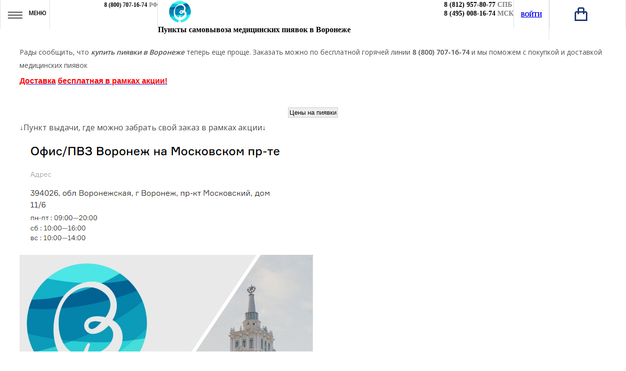

--- FILE ---
content_type: text/css; charset=UTF-8
request_url: https://biofabrika-spb.com/themes/bio/css/global.css
body_size: 10230
content:
/* ##################################################################################################
	PRESTASHOP CSS
################################################################################################## */

/* ****************************************************************************
		reset
**************************************************************************** */
body,div,dl,dt,dd,ul,ol,li,h1,h2,h3,h4,h5,h6,pre,code,form,fieldset,legend,input,button,textarea,p,blockquote,th,td{margin:0;padding:0}
table{border-collapse:collapse;border-spacing:0}
fieldset,img{border:0}
img{
//max-width:100%; 
height:auto;
}
address,caption,cite,code,dfn,em,th,var,optgroup{}
del,ins{text-decoration:none}
caption,th{text-align:left}
h1,h2,h3,h4,h5,h6{font-size:100%}
q:before,q:after{content:''}
abbr,acronym{border:0;font-variant:normal}
sup{vertical-align:top}
sub{vertical-align:baseline}
legend{color:#000}
//input,button,textarea,select,optgroup,option{font-family:inherit;font-size:inherit;font-style:inherit;font-weight:inherit}
input,textarea,select{border: 1px solid #ccc; //border-radius:3px; padding:2px; cursor:pointer}
a {cursor:pointer}

input, input:active, button:active, button:focus {
  outline: none !important;
}
input, input:active, button::-moz-focus-inner {
//  border: 0 ;
}


/* positionnement ****************************************************************************** */
.hidden {display:none}
.f_right {float:right}
p.center {text-align:center}
.clear,
.clearBoth {clear:both}

/* title *************************************************************************************** */
/*
h1 {
	color: #105BD5;
	font-size: 16px;
	font-weight: normal;
	margin: 0 0 15px;
}
h2 {
	padding-bottom:10px;
	font-size:14px
}
h3 {
	padding-bottom:10px;
	font-size:13px
}
h4 {
	padding-bottom:10px;
	font-size:12px
}
*/
.hide-left-column #left_column {display:none}
.hide-left-column #center_column {width:100%}

/* text **************************************************************************************** */
p {padding-bottom:5px}

.warning {
	margin:0 0 10px 0;
	padding:10px;
	border:1px solid #e6db55;
	background:#ffffe0
}
.success {
	margin:0 0 10px 0;
	padding:10px;
	border:1px solid #a9d77f;
	background: #E9FED6;
}
.error {
	margin:0 0 10px 0;
	padding:10px;
	border:1px solid #d37b7b;
	background:#ffdddd;
}
.error ol {margin-left:20px}
.error p.lnk {
	margin-top:20px;
	padding:0;
	font-size:11px
}
.required sup{color:#ff0000}

/* link **************************************************************************************** */
a, a:active,  {
	color:#000;
	text-decoration:none;
	outline: medium none
}



/* form **************************************************************************************** */
form.std fieldset {
	margin:10px 0;
}

/* table *************************************************************************************** */
table.std,
table.table_block {
	border:1px solid #e5e5e5;
	margin-bottom:20px;
	width:100%;
}
table.std th,
table.table_block th {
	background:#eee;
	border-left:1px solid #e5e5e5;
	padding:6px 8px;
	font-size:13px;
}
table.std th.first_item,
table.table_block th.first_item {border-left:none;}
table.std tr.alternate_item,
table.table_block tr.alternate_item {}
table.std  td,
table.table_block  td {
	background:#fff;
	padding:8px;
	border-right:1px solid #e5e5e5;
	border-bottom:1px solid #e5e5e5;
}

/* BLOCK .block ******************************** */
.subcol .block{
	margin:15px 0 0;
}
.subcol .title_block{
	border-bottom:1px solid #e5e5e5;
//	font-family:MyFont;
	font-weight:normal;
	font-size:16px;
	color: #105BD5;
	padding:0 10px 7px;
}
.subcol .block .title_block a{color:#105BD5; text-decoration:none;}

.subcol .block .block_content {
	clear:both;
	padding:10px 10px 0;
}
.subcol .block_content li {
	padding: 4px 0;
	list-style:none;
}
.subcol .block_content li a:hover{color:#F65501;}

.block h4 {}
.block h4 a {}
.block ul {list-style-type:none}
.block li.last {border:none}
.block li a{text-decoration:none;}


/* BLOCK .products_block *********************************************************************** */
.products_block {}
.products_block li {float:left}
.products_block li img {border:1px solid #eee}

/* BLOCK .footer_links (cms pages) ************************************************************* */
ul.footer_links {
	list-style-type:none;
	margin-bottom:20px
}
ul.footer_links li {float:left}
ul.footer_links li.f_right {float:right}
ul.footer_links li .icon {vertical-align:middle;}

/* barre comparaison / tri ********************************************************************* */

#center_column .PagiNbr {}
#center_column .sortPagiBar {
    font-size: 11px;
	border-top:0px solid #eee;
	padding:  0 0 16px;
}
#center_column .sortPagiBar strong {color:#000;}
#center_column .sortPagiBar p {padding:0;}
.sortPagiBar .views-compare{float:left;}
.sortPagiBar .views-compare form{
	border-left: 1px solid #bbb;
	float: left;
	margin: 0 0 0 5px;
	padding: 0 0 0 15px;
	overflow: hidden;
}
.sortPagiBar #productsSortForm {float:right;z-index:1; padding-right:0px;}
.sortPagiBar select#selectPrductSort {
	margin:0 0 0 10px;
	color:#000;
	border:1px solid #ccc
}

.sortPagiBar #bt_compare {
	padding:2px 5px 4px;
	font-size:11px;
}

.content_sortPagiBar .nbrItemPage {display:block; float:right; font-size:11px;}

.sortPagiBar .PrductSort {float:left;}

.sortPagiBar .nbrProduct {
	display:inline-block;
	padding:0 10px;
}

.sortPagiBar #nb_item {border:1px solid #ccc}



/* CART steps *********************************************************************** */
ul#order_step { }
ul.step {
	list-style-type:none;
	margin:25px 0;
	overflow:hidden;
}
ul.step li {
	background:none repeat scroll 0 0 #f5f5f5;
	float:left;
	font-size:13px;
	text-align:center;
}
ul.step li a,
ul.step li span {
	padding:10px 0;	
	display:block;
}
ul.step li a,
ul.step li.step_current span,
ul.step li.step_current_end span {color:#fff;}
ul.step li.step_current,
ul.step li.step_current_end {
	background:none repeat scroll 0 0 #444;
}
ul.step li.step_todo span {}
ul.step li.step_done {background:none repeat scroll 0 0 #aaa;}
ul.step li.step_done a{}
ul.step li#step_end {}

/* module productcomments ********************************************************************** */
.rating {
	clear: both;
	display: block;
	margin: 1em;
	cursor: pointer;
}
.rating:after {
	content: '.';
	display: block;
	height: 0;
	width: 0;
	clear: both;
	visibility: hidden
}
.cancel, .star {
	overflow: hidden;
	float: left;
	margin:0 1px 0 0;
	width: 16px;
	height: 16px;
	text-indent: -999em;
	cursor: pointer
}
.cancel, .cancel a { background: url(../../../modules/productcomments/img/delete.gif) no-repeat 0 -16px !important }
.star, .star a { background: url(../../../modules/productcomments/img/star.gif) no-repeat 0 0 }
.cancel a, .star a {
	display: block;
	width: 100%;
	height: 100%;
	background-position: 0 0
}
div.star_on a { background-position: 0 -16px }
div.star_hover a, div.star a:hover { background-position: 0 -32px }
.pack_content { margin: 10px 0 10px 0 }
.pack_price {
	float: right;
	margin-right: 3px;
	font-size: 12px
}
.confirmation {
	margin: 0 0 10px;
	padding: 10px;
	border: 1px solid #e6db55;
	font-size: 13px;
	background: none repeat scroll 0 0 #ffffe0;
}
#page .rte { background: transparent none repeat scroll 0 0 }

.listcomment {
	list-style-type:none;
	margin:0 0 20px 0 !important;
}
.listcomment li {
	padding:10px 0;
	border-bottom:1px dotted #ccc;
	color:#666
}
.listcomment .titlecomment {
	display:block;
	font-weight:bold;
	font-size:12px;
	color:#333
}
.listcomment .txtcomment {
	display:block;
	padding:5px 0;
	color:#333
}
.listcomment .authorcomment {}


/* ************************************************************************************************
		HEADER
************************************************************************************************ */
#header_right{position:relative;}
#header_logo {
	position:absolute;
}

/* ************************************************************************************************
		BREADCRUMB
************************************************************************************************ */

.breadcrumb{
    display:none;
}

body .breadcrumb a {
//    margin-right: 10px;
 //   text-decoration: underline;
}
body .breadcrumb a:hover {
    color: #ee2515;
}
body .breadcrumb a , body .breadcrumb span,
.breadcrumb_inner {
    font-size: 12px;
	color: #AAA;
    line-height: 20px;
}

body .breadcrumb .navigation-pipe,
body .container .navigation-pipe
   {
    background-image: url("../img/ico-breadcrumb.svg");
    background-repeat: no-repeat;
//    color: transparent;
    display: inline-block;
    height: 20px;
    width: 10px;
    position:relative;
    top:2px;
        margin: 0 10px;
}
body .breadcrumb .navigation-pipe:after,
body .container .navigation-pipe:after
   {
   //   content:"/";
    }
body .breadcrumb .navigation-pipe-left,
body .container .navigation-pipe-left
   {
    background-image: url("../img/ico-breadcrumb-left.svg");
    background-repeat: no-repeat;
    color: transparent;
    display: inline-block;
    height: 20px;
    width: 10px;
    position:relative;
    top:2px;
        margin: 0 10px;
}
/* ************************************************************************************************
		FOOTER
************************************************************************************************ */
#footer .block,
#footer .block_various_links{
	float:left;
}

#footer .title_block{
	color: #222222;
//	font-family: MyFont;
	font-size: 14px;
	font-weight: normal;
}


#footer ul {
	border-top:0px solid #e5e5e5;
	clear:both;
	list-style:none;
     padding: 15px 0;
//     display:inline;
    margin:0px 0 0;
//	padding:7px 0 0;


}
#footer li {padding:0px 0;

display:inline-block;
//line-height: 17px;}

#footer2 li{display: inline-block; margin-right:46px; vertical-align:middle;}
#footer2 li:last-child{margin-right:0px;}
#footer2 p,#footer2 span{ color: #403f3f;  line-height: 16px;     margin-bottom: 5px;}
#footer1 h3, #footer2 h3{ margin-bottom: 5px;}

#footer2 a{ color: #936564}
#footer2 a:hover{ text-decoration:underline;}

#footer li a {}
#footer a.toggler{
	background:url("../img/custom/toggler.png") no-repeat 0 0 transparent;
	float: right;
    height: 16px;
    width: 24px;

}
#footer .toggle a.toggler{background-position:0 -16px;}

#tptnabout p{line-height:20px;}
#tptncontact .social{overflow:hidden; margin:5px 0 0; padding:10px 0 0;}
#tptncontact .social li {float:left; padding:0;}
#tptncontact .social li a{
	background-color:#ddd;
	border-radius:3px;
	display:block;
	height:25px;
	width:25px;
}
#tptncontact .social li.facebook a{background-image:url("../img/custom/icon_facebook.png");}
#tptncontact .social li.twitter a{background-image:url("../img/custom/icon_twitter.png");}
#tptncontact .social li.pinterest a{background-image:url("../img/custom/icon_pinterest.png");}
#tptncontact .social li.google a{background-image:url("../img/custom/icon_google.png");}
#tptncontact .social li.linkedin a{background-image:url("../img/custom/icon_linkedin.png");}
#tptncontact .social li.youtube a{background-image:url("../img/custom/icon_youtube.png");}

#tptncontact .social li.facebook a:hover{background-color:#6686b7;}
#tptncontact .social li.twitter a:hover{background-color:#5AC4DD;}
#tptncontact .social li.pinterest a:hover{background-color:#FB585D;}
#tptncontact .social li.google a:hover{background-color:#DF5E4C;}
#tptncontact .social li.linkedin a:hover{background-color:#5CBACE;}
#tptncontact .social li.youtube a:hover{background-color:#EA4C4A;}

/* ************************************************************************************************
		PRODUCT PAGE
************************************************************************************************ */

/* BLOCK idTabs ******************************************************************************** */
#more_info_block { margin:0px 0 }
.idTabs {list-style-type: none;}
.idTabs a {
	border-top:3px solid #fff;
	display:block;
//	font-family:MyFont;
	font-size:14px;
	padding:10px 15px;
	text-decoration:none;
}
.idTabs .selected {
//	background:#f5f5f5;
//	border-top:3px solid #81A709;
}

#more_info_sheets {
	background: #f5f5f5;
	padding:10px;
}
#more_info_sheets ul,
#more_info_sheets ol,
#more_info_sheets dl {//margin-left:20px}
#more_info_sheets em {font-style:italic}

#more_info_sheets ul.bullet li{ padding:3px 0}
#more_info_sheets ul#idTab4,
#more_info_sheets ul#idTab4 ul{margin:0}

/* Make sure lists are correctly displayed in tinyMCE BO edition mode too */
#short_description_content ul,
#short_description_content ol,
#short_description_content dl,
#tinymce ul,
#tinymce ol,
#tinymce dl {list-style:disc inside none;}

.block_hidden_only_for_screen {display:none}


/* ************************************************************************************************
		PAIMENT - PAGE ORDER
************************************************************************************************ */

/* nav bottom ********************************************************************************** */
#order #right_column , #order-confirmation #right_column {display:none}
#order #center_column, #order-confirmation #center_column{}

#oreder-opc .cart_navigation {
	border-bottom: 2px solid #E5E5E5;
    padding: 0 0 20px;
}
.cart_navigation {margin: 20px 0;}
.cart_navigation .exclusive,
.cart_navigation .exclusive_large {
	float:right
}
.cart_navigation .button,
.cart_navigation .button_large {
}


/* step 1 - cart ******************************************************************************* */
.cart_last_product {display:none}

/*p.cart_navigation .multishipping-button { margin-right: 10px }*/

#order-detail-content {margin-bottom:20px; overflow:hidden;}

table#cart_summary th {padding:10px 8px;}
table#cart_summary  th.cart_product {text-align:center}
table#cart_summary  td {}
table#cart_summary  .last_item  td {}


table#cart_summary tr.cart_total_voucher,
table#cart_summary tr.cart_total_delivery,
table#cart_summary tr.cart_total_price,
table#cart_summary tr.cart_item.odd,
table#cart_summary tr.customization.odd {
	background-color: #fff;
}

table#cart_summary tr.cart_item.even,
table#cart_summary tr.customization.even {
	background-color: #f9f9f9;
}

table#cart_summary tr ul {
	list-style: none;
}

table#cart_summary tbody tr:last-child td {}
table#cart_summary .cart_description {text-align:left;}
table#cart_summary .cart_description .cart_prod_descrip{font-size:11px;}
table#cart_summary td.cart_unit {}
table#cart_summary .customization .cart_quantity {padding: 8px 12px 0;}
.cart_quantity .cart_quantity_input {
	margin:0 0 0 5px;
}
.cart_quantity .cart_quantity_button {
	display:inline-block;
	vertical-align:middle;
}

table#cart_summary  td.price_discount_del,
table#cart_summary .cart_product,
table#cart_summary .cart_unit,
table#cart_summary .cart_ref,
table#cart_summary .cart_quantity,
table#cart_summary .cart_delete,
table#cart_summary .cart_total,
table#cart_summary .cart_discount_price,
table#cart_summary .cart_discount_delete {text-align: center}

table#cart_summary td.cart_total {}
table#cart_summary .cart_discount_price {}
.cart_delete a.cart_quantity_delete,
a.price_discount_delete {
	background: url("../img/icon/delete.gif") repeat scroll 0 0 transparent;
	display: inline-block;
	height: 12px;
	width: 12px;
}

.cart_total_price .total_price_container {
	border-right:none;
}

table#cart_summary #total_price_container {}

table#cart_summary_total{float:right;}
table#cart_summary_total .price{color:#333; }

#cart_voucher{
	border:1px solid #e5e5e5;
	float:left;
}
#cart_voucher .voucher_box{padding:15px; overflow:hidden;}
.cart_voucher .voucher_box p {float:left;}
.cart_voucher p.title_block {
	background: none repeat scroll 0 0 #eee;
	font-weight: normal;
	padding: 8px;
}
.cart_voucher p {padding-bottom:0;}
.cart_voucher #display_cart_vouchers {
	clear:both;
	line-height: 16px;
	color:#666;
	font-weight:normal;
	border-top:1px dotted #ccc
}
.cart_voucher #display_cart_vouchers .title_offers {margin-top:10px}
.cart_voucher #display_cart_vouchers span {font-weight:bold}
.cart_voucher input.discount_name {border-radius:4px 0 0 4px;}
.cart_voucher .submit input.button {
	border-radius:0 4px 4px 0;
	padding:4px 8px;
}

#cart_summary .price {
	border-right:none;
	text-align: center;
	color:#333;
}
.total_price_container p {text-align: left}

table#cart_summary .cart_total_price .total_price_container {
	padding:0;
}
.cart_total_price .total_price_container p {
	display:block;
	padding:8px;
	font-weight:bold;
	color:#fff;
	text-transform:uppercase;
	background:#333
}
.cart_total_price .total_price_container span {
	color:#F65501;
	display:block;
	font-size:18px;
}

#order_carrier {
	clear:both;
	margin-top:20px;
	border:1px solid #999;
	background:#fff
}
#order_carrier h4 {
	padding:0 15px;
	height: 29px;
	font-weight: bold;
	line-height:29px;
	color:#fff;
	font-weight:bold;
	text-transform:uppercase;
	background:url(../img/bg_table_th.png) repeat-x 0 -10px #999
}
#order_carrier span {
	display:block;
	padding:15px;
	font-weight:bold
}

.order_delivery .first_item {margin-right:15px;}

.multishipping_close_container {
	text-align: center;
}

table#cart_summary .gift-icon {
	color: white;
	background: #0088CC;
	line-height: 20px;
	padding: 2px 5px;
	border-radius: 5px;
}

/* step 2 - authentification ******************************************************************* */
#create-account_form, #authentication #login_form {
//	clear:none;
//	float:left;
}
#authentication #login_form {}
#create-account_form p, #authentication #login_form p{ padding-bottom:15px;}

#authentication #create-account_form fieldset,
#authentication #login_form fieldset {margin:0;}

#authentication #create-account_form .form_content,
#authentication #login_form .form_content {}

#create-account_form h3,
#authentication #login_form h3 {
	border-bottom:1px solid #e5e5e5;
	margin:0 0 15px;
	padding:0 0 10px;
}
#create-account_form h4 {
	padding-bottom:22px;
}


#order-opc #login_form_content label {}
#create-account_form #email_create,
#login_form #email,
#login_form #passwd,
#login_form #login_email,
#login_form #login_passwd {}
#order-opc #login_form_content p{padding:0 0 10px;}
#create-account_form #SubmitCreate,
#login_form #SubmitLogin {}
.lost_password {font-size:16px}
.lost_password a{font-size:16px; font-family:open sans}
.lost_password a:hover {    }

#order-opc .lost_password {
	display:block;
	float:none;
}

#ordermsg p {}
#ordermsg p.txt {}
/*#ordermsg .textarea {float:right}*/
#ordermsg .textarea textarea {}

/* step 3 - address ************************************************************************** */

.address-form-multishipping { padding: 10px 0px; }
#multishipping_mode_box {
	border: 1px solid #D0D3D8;
	background: url("../img/form_bg.jpg") repeat-x scroll left top #D0D1D5;
	margin-bottom: 10px;
	padding: 5px;
}
#multishipping_mode_checkbox {
	vertical-align: middle;
	margin-right: 5px;
}
#multishipping_mode_box.on {
	border: 1px solid #ddd;
}
#multishipping_mode_box .title {
	padding: 5px;
	font-weight: bold;
}
#multishipping_mode_box .description, #multishipping_mode_box .description_off {
	padding: 5px;
}
#multishipping_mode_box .description_off {
	display: none;
	padding: 5px;
}
#multishipping_mode_box .description_off div {
	margin-bottom: 10px;
}
#multishipping_mode_box .description_off a, #multishipping_mode_box .description a {
	display: block;
	text-align: center;
	text-decoration: none;
	padding: 5px 10px;
	margin: 0 160px;
	border: 1px solid #ccc;
	background: #ddd;
}
#multishipping_mode_box .description_off a:hover, #multishipping_mode_box .description a:hover {
	background: #f3f3f3;
	border: 1px solid #ccc;
}
#multishipping_mode_box.on .description_off {
	display: block;
}


/* step 4 - paiement ************************************************************************** */

.delivery_options {
	border-bottom: 1px solid #eee;
}

#order .delivery_options_address h3, #order-opc .delivery_options_address h3 {
	background: none repeat scroll 0 0 #eee;
	padding:8px;
	font-size: 12px;
	font-weight:normal;
}
#order .delivery_option_radio, #order-opc .delivery_option_radio {
	float: left;
	margin: 21px 12px;
}
#order .delivery_option label, #order-opc .delivery_option label {
	display: block;
	padding-bottom: 5px;
	padding-top: 5px;
}
#order .delivery_option label > table.resume, #order-opc .delivery_option label > table.resume {}
#order .delivery_option.item, #order-opc .delivery_option.item {}
#order .delivery_option.alternate_item, #order-opc .delivery_option.alternate_item {
	border-top: 1px solid #e5e5e5;
	background: #f1f2f4;
	border-bottom: 1px solid #e5e5e5;
}
#order .delivery_option label > table.resume td, #order-opc .delivery_option label > table.resume td {
	padding: 0 8px;
}
#order .delivery_option label > table.resume td + td, #order-opc .delivery_option label > table.resume td + td {
	
}
#order .delivery_option label > table.resume td + td + td, #order-opc .delivery_option label > table.resume td + td + td {
	width: 100px;
	text-align: right;
}
#order .delivery_option_carrier td {}
#order .delivery_option_carrier td + td {}
#order .delivery_option_carrier td + td + td {}
#order .delivery_options_address .delivery_option_logo, #order .delivery_option_carrier .delivery_option_logo, #order-opc .delivery_options_address .delivery_option_logo {
	padding-left:10px;
}
#order .delivery_options_address .delivery_option_logo img, #order-opc .delivery_options_address .delivery_option_logo img { /*height: 40px;*/ }
#order .delivery_option_carrier .first_item, #order-opc .delivery_option_carrier .first_item {
	padding: 3px 5px 3px 12px;
	background:url(../img/arrow_right_2.png) no-repeat 3px 7px
}

.order_carrier_content {
	padding:0 0 10px;
}
.order_carrier_content h3 {
	padding:5px 0 10px 0;
}
.order_carrier_content h3.carrier_title {padding-top:0}
.order_carrier_content input {
	position:relative;
	top:1px
}

#carrierTable {
	border:1px solid #999;
	border-bottom:none;
	background:#fff
}

#carrierTable tbody{
	border-bottom:1px solid #999;
        
}
#carrierTable  th {
	padding:0 15px;
	height: 29px;
	font-weight: bold;
	line-height:29px;
	color:#fff;
	text-transform:uppercase;
	background:url(../img/bg_table_th.png) repeat-x 0 -10px #999
}
#carrierTable  td {
	padding:15px;
	font-weight:bold;
	border-right:1px solid #e9e9e9
}
#carrierTable  td.carrier_price {border:none}

#gift_div {
	display:none;
	padding-bottom:10px
}
#gift_div label {
	display:block;
	margin-bottom:5px
}
#gift_div #gift_message {
	height:50px;
	width:720px;
	border:1px solid #999
}

a.iframe {font-weight:bold}

.hook_extracarrier {
	margin-top: 5px;
	padding: 5px;
}

/* step 5 - paiement ************************************************************************** */
.paiement_block {}

.payment_module {
	position:relative;
	padding:10px 0;
	border-bottom:1px solid #e5e5e5;
}
.payment_module a {display:block;}
.payment_module img {
	float:left;
	margin-right:10px
}

.payment_module:before,
.payment_module:after {
	content: ".";
	display: block;
	height: 0;
	overflow: hidden
}
.payment_module:after {clear: both}
.payment_module {}


/* ************************************************************************************************
		PAGE ORDER-OPC
************************************************************************************************ */
#order-opc #right_column {display:none}
#order-opc #center_column{}


#order-opc h2 {}
#order-opc h2 span {
	display:inline-block;
	padding:5px 7px;
	color:#fff;
	background:#333;
}

#order-opc #login_form fieldset {
	background: none repeat scroll 0 0 #f8f8f8;
	margin: 0 0 10px;
	padding: 10px;
}
#order-opc #login_form fieldset p {}
#order-opc #login_form fieldset p a{padding:0}

#order-opc #new_account_form p.submit {}
#order-opc #new_account_form p.opc-required {}

#order-opc .addresses {margin-bottom:20px}

#order-opc #opc_delivery_methods h3 {}
#order-opc #opc_delivery_methods textarea {width:60%;}

#order-opc #opc_payment_methods {margin-bottom:20px}
#order-opc #opc_payment_methods #opc_payment_methods-content p{margin:0}

.delivery_option_carrier td {width:200px}
.delivery_option_carrier td + td {width:280px;}
.delivery_option_carrier td + td + td {width:200px}
.delivery_option_carrier {
	margin: 5px 0 0 45px;
	width: 670px;
	display: none;
}
 .delivery_option_carrier tr td {
	padding: 5px;
}
.delivery_option_carrier.selected {
	display: table;
}
.delivery_option_carrier.not-displayable {
	display: none;
}
.delivery_option_title {
	font-weight: bold;
}


/* ************************************************************************************************
	express checkout
************************************************************************************************ */
#new_account_form {clear:both;margin-bottom: 30px}
#new_account_form #submitGuestAccount {float: right}

/* ************************************************************************************************ */

form.std p.radio span,
form.std p.select span{
	display:block;
    padding: 0 0 5px;
}
form.std p.radio label,
form.std p.radio input,
form.std p.checkbox label,
form.std p.checkbox input{display:inline; padding:0;}


/* ************************************************************************************************
		PAGE ADD ADRESS
************************************************************************************************ */
#address #right_column {display:none}
#address #center_column{}

form#add_adress {}
#add_adress fieldset {
	margin:0;
}
#add_adress h3 {
	background:#eee;
	margin:0 0 15px 0;
	padding:8px;
}
#center_column #add_adress p {padding:0 0 10px 0}
#add_adress p.required {}
#add_adress p.required  sup {}

#add_adress p.text label,
#add_adress p.password label,
#add_adress p.select label,
#add_adress p.select span,
#add_adress p.textarea label {}
#add_adress p.checkbox input {margin-left:260px;}
#add_adress p.select select {margin-right:10px;}
#add_adress p.textarea label {vertical-align:top}

#center_column  #add_adress p.submit2 {
	margin-top:15px;
	text-align:left
}

#add_adress span.form_info,
#add_adress span.inline-infos {
	display:block;
	margin:5px 0 0 265px;
	color:#666
}


/* ************************************************************************************************
		PAGE ORDER-SPLIP
************************************************************************************************ */
#order-slip #order-list {border-bottom:1px solid #999}
#order-slip #order-list td {
	border-top: 1px solid #ccc;
	border-bottom:none
}
#order-slip #order-list td.history_invoice {border-right:none}


/* ************************************************************************************************
		PAGE NEW-PRODUCTS
************************************************************************************************ */
#newproducts .sortPagiBar {margin-bottom:20px}


/* ************************************************************************************************
		PAGE BEST SALES
************************************************************************************************ */
#bestsales .sortPagiBar {margin-bottom:20px}

/* ************************************************************************************************
		PAGE PRICES DROP SALES
************************************************************************************************ */
#pricesdrop .sortPagiBar {margin-bottom:20px}


/* ************************************************************************************************
		PAGE MANUFACTURER
************************************************************************************************ */
#manufacturer .nbrmanufacturer {
	background: none repeat scroll 0 0 #f5f5f5;
	margin: 15px 0 10px;
	padding: 8px;
}

#manufacturer #product_list {margin-top:15px}

ul#manufacturers_list {list-style-type:none}
ul#manufacturers_list li {
	border-bottom: 1px solid #EEEEEE;
	margin:0 0 10px;
	padding:0 0 10px;
}
ul#manufacturers_list li:hover{border-bottom: 1px solid #ccc;}
ul#manufacturers_list li .logo{float: left; margin:0 15px 0 0;}
ul#manufacturers_list li a.lnk_img {display: block;}
ul#manufacturers_list li img {border: 1px solid #e5e5e5;}
ul#manufacturers_list li h3 {}
ul#manufacturers_list li .description {padding-bottom:10px}
ul#manufacturers_list li .right_side{float:left;}

.description_box {
	border: 1px solid #CCCCCC;
	border-radius: 3px 3px 3px 3px;
	box-shadow: 0 1px 1px #E2E2E2;
	padding: 5px;
	margin-bottom: 20px;
	font-size: 12px;
	line-height: 18px;
}
.description_box p {
	margin: 0;
	padding: 0 10px 5px;
}
.description_box .hide_desc {
	display: none;
}
.description_box .lnk_more {
	background: url("../img/arrow_right_1.png") no-repeat scroll 100% 4px transparent;
	color: #0088CC;
	padding: 0 10px;
}
.description_box ul {
	padding-left: 30px;
	padding-bottom: 10px;
}

/* ************************************************************************************************
		PAGE SEARCH
************************************************************************************************ */
#search h3.nbresult {
	margin:0 0 10px 0;
	padding:10px;
	border:1px solid #e6db55;
	font-size:13px;
	background:#ffffe0
}
#search .sortPagiBar {margin-bottom:20px}


/* ************************************************************************************************
		PAGE 404
************************************************************************************************ */
#pagenotfound #left_column,
#pagenotfound #right_column,
#pagenotfound #footer {display:none}

#pagenotfound #left_column,
#pagenotfound #right_column,
#pagenotfound #footer {display:none}

#pagenotfound #center_column {}

#pagenotfound .pagenotfound {
	background:url(../images/404.jpg) no-repeat center center;
	padding:0 260px 0 0;
	height:360px;
}
#pagenotfound h3 {
	font-weight:normal;
}
#pagenotfound fieldset {border:none}
#pagenotfound fieldset label {color:#333}
#pagenotfound  #search_query {
	width: 200px;
}
#pagenotfound .button_small {
	padding:3px 6px;
	border: medium none;
	color: #fff;
	text-transform: uppercase;
	background: #101010;
}
#pagenotfound .pagenotfound a {
	font-weight:bold;
	color:#333
}
#pagenotfound .pagenotfound .icon {
	position:relative;
	top:3px
}

/* ************************************************************************************************
		addon referralprogram
************************************************************************************************ */
#module-referralprogram-referralprogram-program #right_column {display:none}
#module-referralprogram-referralprogram-program #center_column{}

#footer .myaccount li.referralprogram img {display:none}

#module-referralprogram-referralprogram-program .sheets {padding-top:10px}

#module-referralprogram-referralprogram-program form p.checkbox {font-weight:bold}
#module-referralprogram-referralprogram-program form p.checkbox a {text-decoration:underline}
#module-referralprogram-referralprogram-program form p.submit {text-align:right}
#module-referralprogram-referralprogram-program form p.see_email {
	padding-left:10px;
	color: #0088cc;
	background:url(../img/arrow_right_1.png) no-repeat 0 4px;
}
#module-referralprogram-referralprogram-program form p.see_email a {
	color: #0088cc;
	text-decoration:underline
}

/* ************************************************************************************************
		addon loyalty
************************************************************************************************ */
#module-loyalty-default #right_column {display:none}
#module-loyalty-default #center_column{}

#product p#loyalty {
	padding:10px 0 0 20px;
	border-top:1px solid #ccc;
	background:url(../img/icon/info.png) no-repeat 0 8px;
	margin-top: 10px;
}

#footer .myaccount li.loyalty img {display:none}


/* ************************************************************************************************
		addons comments products
************************************************************************************************ */
form#sendComment  fieldset{
	padding:10px;
	border:1px solid #ccc;
	background:#eee
}
form#sendComment h3 {font-size:14px;}
#new_comment_form p.text {
	 margin-bottom: 0;
	 padding-bottom: 0;
}
#sendComment p.text label,
#sendComment p.textarea label {
	display: block;
	margin: 12px 0 4px;
	font-weight: bold;
	font-size: 12px;
}
#sendComment p.text input {
	padding: 0 5px;
	height: 28px;
	width: 498px;
	border: 1px solid #ccc;
	background: url(../img/bg_input.png) repeat-x 0 0 #fff;
}
#sendComment p.textarea textarea {
	height:80px;
	width:508px;
	border:1px solid #ccc;
}
#sendComment p.submit {
	padding:0;
	text-align:right
}

#sendComment p.closeform {
	float:right;
	padding:0;
	height:12px;
	width:12px;
	text-indent:-5000px;
	background:url(../img/icon/delete.gif) no-repeat 0 0
}

.star {
	height: 12px;
	width: 12px;
	cursor: default;
}
.star, .star a { background: url("../../../modules/productcomments/img/star.gif") no-repeat 0 0 }
div.star_on a { background-position: 0 -12px }
div.star_hover a, div.star a:hover { background-position: 0 -12px }
/*** SEARCH RESULTS ***/
body .ac_results{
	border:1px solid #ddd;
}
body .ac_results li{padding:5px; line-height:normal;}
body .ac_results li.ac_odd{background:#f5f5f5;}
body .ac_results li.ac_over {
	background: #444444;
	color:#fff;
	cursor:pointer;
}
/*** TOP LINKS - TEMPLATIN ***/
#tptn_top_links{position:absolute;}
#tptn_top_links ul{text-align: right; list-style: none outside none;}
#tptn_top_links ul li{float:left;}
#tptn_top_links ul li a{text-transform:capitalize;}
#tptn_top_links ul li a:hover{text-decoration:none; color:#fd4e4e;}
#tptn_top_links ul li a.login{margin:0;}

#shopping_cart1{
    border-radius: 3px;
//	font-family:MyFont;
	font-size:14px;
    padding:5px 10px;
    position: absolute;
    right: 7px;
	z-index:1;
}
#shopping_cart1 a{
	background:url("../img/custom/cart.png") no-repeat scroll left center transparent;
	color:#fff;
	padding:4px 0 2px 23px;
	text-decoration:none;
}

#top-categ{
    height: 46px;
    position: absolute;
	left:0;
}
#top-categ span{
    border-radius: 5px 5px 0 0;
    color: #FFFFFF;
    float: left;
 //   font-family: MyFont;
    font-size: 16px;
}
#category #top-categ span{
	background-image:url("../img/custom/down.png");
	background-repeat:no-repeat;
	background-position:right center;
	cursor:pointer;
}
#category #top-categ span.toggle{background-image:url("../img/custom/up.png");}

/*** Extra Links - Templatin **/
#tptn_extralinks{position:absolute; z-index:1;}
#tptn_extralinks ul{overflow:hidden; list-style:none;}
#tptn_extralinks li{float:left; margin:0 20px 0 0;}
#tptn_extralinks li a{color:#fff; 
//font-family:MyFont; 
font-size:14px; text-decoration:none;}
#tptn_extralinks li a:hover{color:#ddd;}

/*** Notification box **/
#product_added_confirm,
#product_added_error {
    background:#FFFFFF;
	border:5px solid #e5e5e5;
    display:none;
    padding:20px 0 0;
    position: fixed;
    text-align: center;
    width: 320px;
    z-index: 99999;
}
#continue_product_shopping{float:left; color:#444;}
#checkout_product_shopping{float:right; color:#444;}
#continue_product_shopping:hover,
#checkout_product_shopping:hover{
	color:#000;
	text-decoration:none;
}	

#product_added_confirm .succtxt{color:#03a61e;}
#product_added_error .errtxt{color:#ff0000;}
#product_added_confirm p,
#product_added_error p {padding:0; margin:0 0 20px;}

#product_added_confirm .btn-content,
#product_added_error .btn-content{
	background:#e5e5e5;
	padding:10px;
	overflow:hidden;
}
#close_product_shopping {
	color: #777777;
	font-size: 13px;
	position: absolute;
	right:7px;
	top:4px;
	text-decoration: none;
}
#close_product_shopping:hover{color:#ff0000;}
#bg_overlay {
    background: url("../img/custom/bg_overlay.png") repeat scroll 0 0 transparent;
    display: none;
    height: 100%;
    left: 0;
    position: absolute;
    top: 0;
    width: 100%;
    z-index: 1005;
}
/*** ADDITIONAL ***/

.myaccount .logout {display:none;}

#back-top {
    bottom: 58px;
    right:15px;
    position: fixed;
	z-index:1;
}
#back-top span{
	background: url("../img/custom/toTop.png") no-repeat scroll left 0 transparent;
	transition: background-position 0.4s ease 0s;
	-webkit-transition: background-position 0.4s ease 0s;
	-o-transition: background-position 0.4s ease 0s;
	display: block;
	height: 20px;
	width: 35px;
}
#back-top span:hover{ background-position:0 -20px}

/*** SUB BANNER ***/
#subbanner{margin:20px 0;}
#subbanner ul{overflow:hidden; list-style:none;}
#subbanner li{float:left;}
#subbanner li.first{margin:0;}
/*** COLUMN BANNER ***/
#colbanner ul{list-style:none}
#colbanner li{margin:15px 0 0;}
/*** PROD CAROUSEL ***/
.tptncarousel {margin-top:10px; position: relative;}
.tptncarousel h1{
	border-bottom:1px solid #e5e5e5;
	margin:0 0 5px;
	padding:0 10px 7px;
}

.tptncarousel ul{ list-style: none;} 

.tptncarousel li {
	float:left;
	position:relative;
	text-align:center;	
}
.tptncarousel li .product_image{
	display: block;
	margin: 0 0 10px;
}
/*
.tptncarousel li .tag{
	color: #FFFFFF;
	font-size:11px;
	text-align:center;
	position:absolute;
	top:0;
	padding:15px 0 0;
	height:30px;
	width:45px;
}
.tptncarousel li .new{
	background: url("../img/custom/new.png") no-repeat scroll 0 0 transparent;
	left:0;
}

.tptncarousel li .reduction {
	background:url("../img/custom/red.png") no-repeat scroll 0 0 transparent;
	right:0;
}
*/
//.tptncarousel li:hover .tag{background: url("../img/custom/tagbg2.png") no-repeat scroll 0 0 transparent;}

.tptncarousel li .prod_name{font-size:13px; display:block;} 
.tptncarousel li .prod_name:hover{text-decoration:none; color:#105BD5;}
.tptncarousel li .price-content{margin:5px 0 0;}
.tptncarousel li .price{font-size:15px; display:inline;}
.tptncarousel li .price-discount{text-decoration:line-through; display:inline; margin:0 0 0 5px;}
.tptncarousel li .exclusive{margin:10px 0 0;}

.tptn-direction-nav {
	position:absolute;
	top:2px;
	right:10px;
	width:32px;
}
.tptn-direction-nav a{
	float:left;
	height:16px;
	width:11px;
}
.tptn-direction-nav .prev{background:url('../img/custom/prev-carousel.png') no-repeat scroll 0 0 transparent; margin:0 10px 0 0;}
.tptn-direction-nav .next{background:url('../img/custom/next-carousel.png') no-repeat scroll -13px 0 transparent;}
.tptn-direction-nav .prev:hover{background-position:-13px 0;}
.tptn-direction-nav .next:hover{background-position:0 0;}

/****************/
 /* Special style for block cart*/
#header  #cart_block h4 {
	display: none;
}
#header #cart_block {
	background: none repeat scroll 0 0 #fff;
	border-left:2px solid #e5e5e5;
	border-right:2px solid #e5e5e5;
	border-bottom:2px solid #e5e5e5;
	display:none;
	position: absolute;
	right:5px;
	width: 250px;
	z-index: 10;
}
#cart_block.cart_block_hover {display:block}
#cart_block h4 span {}

#cart_block  .block_content {padding:0 10px 15px 10px; overflow:hidden;}
#cart_block #cart_block_summary {display:none}
#cart_block .quantity-formated {
	display:inline-block;
	margin-right:5px;
}
#cart_block .cart_block_product_name {font-weight:bold}
#cart_block .remove_link {
	float:right;
	display:inline-block;
	margin:1px 0 0 5px;
	height:12px;
	width:12px
}
#cart_block .remove_link a,
#cart_block a.delete_voucher{
	display:inline-block;
	height:12px;
	width:12px;
	background: url("../img/custom/delete.png") no-repeat 0 0
}
#cart_block a.delete_voucher img.icon{display:none}
#cart_block .price {float:right;}

#cart_block #cart_block_list dl {
	padding-bottom:10px
}
#cart_block #cart_block_list dt {margin:15px 0 0}
#cart_block #cart_block_list dt a {font-weight:bold;}
#cart_block #cart_block_list dd {font-size:11px; margin-left:20px;}
#cart_block #cart_block_list dd a{color:#999;}

#cart_block #cart-prices {
	background:#f5f5f5;
	margin:0 0 10px;
	padding:5px;
	line-height:20px;
}
#cart_block #cart_block_shipping_cost,
#cart_block #cart_block_total {
	float:right
}
#cart_block #cart_block_shipping_cost {}

#cart_block #cart-buttons .button_small {display:none;}
#cart_block #cart-buttons  #button_order_cart {float:right;}
#cart_block #cart-buttons  #button_order_cart span {
}
#cart_block table#vouchers {
	margin:0 0 10px;
	clear: both;
	width:100%;
}
#cart_block table#vouchers tr td{
	padding: 2px;
}
#cart_block table#vouchers tr td.quantity{}
#cart_block table#vouchers tr td.delete{
	padding-left: 0;
	padding-right: 0;
	text-align: right;
	width: 15px;
}
#categories_block_left{margin:0;}
#categories_block_left .block_content{}
#categories_block_left  li {padding: 0;}
#categories_block_left  li.last {border:none; padding-bottom:0; margin-right:0;}
#categories_block_left  li a{}
#categories_block_left  li a.selected {}
		
.tptn-vertical-mega-menu .menu{
	position: relative; /* Required */
	float:none;
}
.tptn-vertical-mega-menu .menu > li{}
.tptn-vertical-mega-menu .menu li a {
	display: block; 
	padding:10px;
	text-decoration: none;
}
.tptn-vertical-mega-menu .menu li a:hover,
.tptn-vertical-mega-menu .menu > li.mega-hover > a {background:#fff;}
.tptn-vertical-mega-menu .menu li a.tptn-mega {position: relative;}

/* Add arrow icon to parent links */
.tptn-vertical-mega-menu .menu li a .tptn-mega-icon {
	background: url("../img/custom/bullet.gif") no-repeat left center;
	display: block; 
	float:right;
	width:6px; 
	height:16px; 
}
.tptn-vertical-mega-menu .menu li a:hover .tptn-mega-icon, .tptn-vertical-mega-menu .menu li.mega-hover a .tptn-mega-icon {}
/* Mega menu container */
.tptn-vertical-mega-menu .menu li .sub-container {
	position: absolute; /* Required */
	overflow: hidden;
	padding: 0 5px 5px 0; /* Padding for drop shadow */
}
.tptn-vertical-mega-menu .menu li .sub-container .sub {
	background: #fff;
	border:1px solid #ddd;
	padding: 10px 0 5px 10px;
	
}
.tptn-vertical-mega-menu .menu li .sub .tptnrow {
width: 100%; overflow: hidden; /* Clear floats */
}
.tptn-vertical-mega-menu .menu li .sub li {float: none;}
.tptn-vertical-mega-menu .menu li .sub li.mega-hdr {
	float: left; /* Required */
	margin: 0 10px 20px 0;
}
.tptn-vertical-mega-menu .menu li .sub a, .tptn-vertical-mega-menu .menu.left li .sub a {
}
.tptn-vertical-mega-menu .menu li .sub li.mega-hdr a.mega-hdr-a {
	border-bottom:1px solid #e5e5e5;
	padding:5px;
	margin-bottom:4px;
	font-weight:bold;
}
.tptn-vertical-mega-menu .menu .sub li.mega-hdr li {}
.tptn-vertical-mega-menu .menu .sub li a {padding:4px 5px;}
.tptn-vertical-mega-menu .menu .sub li a:hover {background:#f5f5f5; color:#333;}
.tptn-vertical-mega-menu .menu .sub ul li {	}

/* Styling for menu items with only 2 levels */
.tptn-vertical-mega-menu .menu li .sub-container.non-mega .sub {padding: 10px;}
.tptn-vertical-mega-menu .menu li .sub-container.non-mega li {}
/* block top currencies */
#currencies_block_top {
	position: absolute;
	z-index:4;
}
#currencies_block_top p {
	background:url("../img/custom/bullet2.gif") no-repeat scroll right 6px transparent;
	position: relative;
	padding:0 12px 3px 0;
}

#currencies_block_top ul#first-currencies li { padding: 3px 9px;}
#currencies_block_top ul#first-currencies li a{text-decoration:none; color:#777;}
#currencies_block_top ul#first-currencies li a:hover,
#currencies_block_top ul#first-currencies li.selected a{color:#FE5252; text-decoration: none;}
#currencies_block_top .currencies_ul{
	background:none repeat scroll 0 0 #f5f5f5;
	display:none;
	list-style-type:none;
	padding: 5px 0;
	width:60px;
}
#currencies_block_top .currencies_ul_hover{
	display:block;
	position:absolute;
	right:0;
}
/* block top languages */
#languages_block_top {
	position: absolute;
	z-index:4;
}
#languages_block_top p {
	background:url("../img/custom/bullet2.gif") no-repeat scroll right 6px transparent;
	position: relative;
	padding:0 12px 3px 0;
}

#languages_block_top ul#first-languages li { padding: 3px 9px; }
#languages_block_top ul#first-languages li a{ color:#777;}
#languages_block_top ul#first-languages li.selected_language,
#languages_block_top ul#first-languages li a:hover{color:#FE5252; text-decoration: none;}
#languages_block_top .countries_ul{
	background:none repeat scroll 0 0 #f5f5f5;
	display:none;
	list-style-type:none;
	padding: 5px 0;
	width:80px;
}
#languages_block_top .countries_ul_hover{
	display:block;
	position:absolute;
	right:0;
}
/* block top search */
#search_block_top {
	background:#fff;
	border:1px solid #ddd;
	border-radius:3px;
	position: absolute;
	padding:6px;
	z-index:1;
}
#search_block_top p {padding:0;}
#search_block_top #search_query_top {
	background:none;
	color:#777;
    border: medium none;
    float: left;
    margin: 0;
    padding:0;
}

#search_block_top .button {
	background: url("../img/custom/search_btn.png") no-repeat scroll center 0 transparent;
    box-shadow:none;
	border: medium none;
    float: right;
	padding:0;
	height:16px;
	width:20px;
}
/* Mega Menu Styles */

@media only screen and (min-width: 998px) {
	#tptntopmenu{display:none;}
}

@media only screen and (max-width: 997px) {
#tptntopmenu{
	position:absolute;
	width:100%;
	left:0;
	z-index:3;
}
#tptntopmenu .tptnresp-title{
    border-radius:0 0 5px 5px;
    color: #FFFFFF;
 //   font-family: MyFont;
    font-size: 14px;
	padding:12px 10px;
}
#tptntopmenu .tglr{
	background: url("../img/custom/plus-white.png") no-repeat scroll center center transparent;
    padding:11px 12px;
	float:right;
	height:19px;
	width:19px;
}
#tptntopmenu.toggle .tglr{
	background: url("../img/custom/minus-white.png") no-repeat scroll center center transparent;
}

.tptnmegamenu, .tptnmegamenu ul{list-style: none;}
.tptnmegamenu{
	display:none;
}
.tptnmegamenu a {
	padding:10px;
	display: block;
}
.tptnmegamenu a:hover {text-decoration:none;}
.tptnmegamenu ul li a {padding-left:20px;}
.tptnmegamenu ul ul li a {padding-left:30px;}
.tptnmegamenu .tptnresp-icon {
	background: url("../img/custom/plus.png") no-repeat scroll center center transparent;
    padding: 11px 10px;
	float:right;
	height:12px;
	width:12px;
}
.tptnmegamenu .tptnresp-icon.active {background: url("../img/custom/minus.png") no-repeat scroll center center transparent;}

}
/* Block newsletter */
#footer #newsletter_block_footer {padding-right:0;}
#newsletter_block_footer .title_block{}
#newsletter_block_footer li{overflow:hidden;}
#newsletter_block_footer p {padding:8px 0 0; font-weight: bold;}
#newsletter_block_footer p.success_inline {color: #418B19;}
#newsletter_block_footer p.warning_inline {color: #DA0F00;}
#newsletter_block_footer .inputNew {padding:8px; float:left; border-radius:3px 0 0 3px;}
#newsletter_block_footer .button_mini {
	float:left;
	border-radius:0 3px 3px 0;
    padding:7px;
}
#newsletter_block_footer .button_mini:hover {}
/* Block specials */
#special_block_right p {
	padding-bottom:0;
}
#special_block_right .block_content{text-align:center;}
#special_block_right .product_image {position:relative; margin:0 0 8px;}
#special_block_right .prod_name {display:block; margin:0 0 6px;}
#special_block_right .prod_name:hover{color:#105BD5; text-decoration:none;}

#special_block_right span.price-discount {text-decoration:line-through; display:inline;}
#special_block_right span.reduction {
	background:url("../img/custom/red.png") no-repeat scroll 0 0 transparent;
	font-size:11px;
	position:absolute;
	left:0;
	top:0;
	display:block;
	color:#fff;
	padding:15px 0 0 0;
	height:30px;
	width:45px;
}
#special_block_right .block_content:hover span.reduction{
//	background:url("../img/custom/tagbg2.png") no-repeat scroll 0 0 transparent;
}
#special_block_right .price-content{margin:0 0 8px;}
#special_block_right span.price {
	display:inline;
	padding:0 7px 0 0;
	font-size:16px;
}
.flex-container a:active, .flexslider a:active, .flex-container a:focus, .flexslider a:focus {
	outline: none
}
.slides {
	list-style: none
}

.slides:after {
	content: ".";
	display: block;
	clear: both;
	visibility: hidden;
	line-height: 0;
	height: 0
}
html[xmlns] .slides {
	display: block
}
* html .slides {
	height: 1%
}
.no-js .slides > li:first-child {
	display: block
}

.cd-dropdown {
	POSITION: relative; MARGIN: 20px auto; WIDTH: 100px; DISPLAY: block
}
.cd-select {
	POSITION: relative; MARGIN: 20px auto; WIDTH: 100px; DISPLAY: block
}
.cd-dropdown > SPAN {
	POSITION: relative; PADDING-BOTTOM: 0px; LINE-HEIGHT: 20px; PADDING-LEFT: 30px; WIDTH: 100%;
        PADDING-RIGHT: 50px; DISPLAY: block; BACKGROUND: #fff; HEIGHT: 20px; COLOR: #999; FONT-SIZE: 16px;
        CURSOR: pointer; FONT-WEIGHT: 700; PADDING-TOP: 0px
}
.cd-dropdown > SPAN:after,
.feature select :after
{
	POSITION: absolute; TEXT-ALIGN: center; BORDER-LEFT: #ddd 1px solid; PADDING-BOTTOM: 0px;
        LINE-HEIGHT: 12px; PADDING-LEFT: 10px; WIDTH: 50px; PADDING-RIGHT: 10px; HEIGHT: 70%;
        FONT-SIZE: 12px; CONTENT: '\25BC'; TOP: 15%; RIGHT: 0px; PADDING-TOP: 0px
}
.cd-active.cd-dropdown > SPAN:after,
select:after 
{
//	CONTENT: '\25B2'
}
.cd-dropdown UL {
	POSITION: relative; PADDING-BOTTOM: 0px; LIST-STYLE-TYPE: none; MARGIN: 0px; PADDING-LEFT: 0px; 
        PADDING-RIGHT: 0px; DISPLAY: block; PADDING-TOP: 0px
}
.cd-dropdown UL LI {
	DISPLAY: block
}
.cd-dropdown UL LI SPAN {
	PADDING-BOTTOM: 0px; LINE-HEIGHT: 20px; PADDING-LEFT: 5px; WIDTH: 100%; PADDING-RIGHT: 5px; 
        DISPLAY: block; BACKGROUND: #fff; COLOR: #bcbcbc; CURSOR: pointer; FONT-WEIGHT: 700; PADDING-TOP: 0px
}
.cd-dropdown > SPAN {
	-webkit-backface-visibility: hidden; -webkit-touch-callout: none; 
        -webkit-user-select: none; -khtml-user-select: none; -moz-user-select: none; 
        -ms-user-select: none; user-select: none
}
.cd-dropdown UL LI SPAN {
	-webkit-backface-visibility: hidden; -webkit-touch-callout: none; 
        -webkit-user-select: none; -khtml-user-select: none; -moz-user-select: none; 
        -ms-user-select: none; user-select: none
}
.cd-dropdown > SPAN SPAN[class^='icon-'] {
	PADDING-BOTTOM: 0px; PADDING-LEFT: 45px; PADDING-RIGHT: 30px; PADDING-TOP: 0px
}
.cd-dropdown > SPAN SPAN[class*=' icon-'] {
	PADDING-BOTTOM: 0px; PADDING-LEFT: 45px; PADDING-RIGHT: 30px; PADDING-TOP: 0px
}
.cd-select {
	BORDER-BOTTOM: #ddd 1px solid; BORDER-LEFT: #ddd 1px solid; BORDER-TOP: #ddd 1px solid; 
        BORDER-RIGHT: #ddd 1px solid
}
 
.styled-select select {
   background: transparent;
   width: 150px;
   padding: 0px;
//   font-size: 16px;
   line-height: 1;
   border: 0;
   border-radius: 0;
   height: 24px;
 //  border: 1px solid #ff0000;
 //  -webkit-appearance: none;
   }

.styled-select {
   width: 120px;
   height: 24px;
   overflow: hidden;
   background: url("/design/ALRUSA/images/arrow_down2.png") no-repeat right 50% #fff;
   border: 1px solid #ccc;
 //  CONTENT: '\25B2'
   }


@media screen and (max-device-width:480px),
@media screen and (min-device-width:481px)

{
  select{width:120px;}
  .styled-select select  {width: 120px; background: #ff0000;}
//.styled-select {width: 120px; background: none;   overflow: auto;}

}




--- FILE ---
content_type: text/css; charset=UTF-8
request_url: https://biofabrika-spb.com/themes/bio/css/header.css
body_size: 4325
content:
#catalog-area {
    display: block;
    float: left;
    width: 240px;
    position: relative;
    vertical-align: top;
    height:100%;
}

#catalog-area #all-goods {
    display: block;
    text-align: left;
    padding: 0px 20px 0 50px;
    position: relative;
    text-transform: uppercase;
    color: #fff;
    text-decoration: none;
    height: 100%;
    line-height: 50px;
    border-width: 0;
    border-radius: 0;
    font-size: 15px;
    transition: all .3s;
-webkit-transition: all .3s;
    -moz-transition: all .3s;
    -o-transition:all .3s;
}

#catalog-area #all-goods:hover,
#catalog-area #all-goods:active,
#catalog-area #all-goods.pressed {
    cursor: default;
    text-decoration: none
}

#catalog-area #all-goods:before,
#catalog-area #all-goods:after {
    content: '';
    display: block;
    position: absolute;
    z-index: 1;
    top: 50%
}

#catalog-area #all-goods:before {
    background: url('../img/sprite_.png') no-repeat top left;
    width: 35px;
    height: 35px;
    margin-bottom: -0.2em;
    background-position: 0 -25px;
    background-position:  -73px 0;
    width: 19px;
    height: 14px;
    left: 20px;
    margin-top: -7px
}

#catalog-area #all-goods:after {
    background: url('../img/sprite.png') no-repeat top left;
    width: 35px;
    height: 35px;
    margin-bottom: -0.2em;
    background-position: -93px 0;
    width: 14px;
    height: 7px;
    right: 12px;
    margin-top: -3px
}

#catalog-area.open #all-goods:after {
    background: url('../img/sprite.png') no-repeat top left;
    width: 35px;
    height: 35px;
    margin-bottom: -0.2em;
    background-position: -115px 0;
    width: 14px;
    height: 7px;
    margin-top: -6px
}

#catalog-area.always-open.open #all-goods:after {
    display: none
}

#catalog-area.always-open #main-categories {
    display: block !important
}

#catalog-area #main-categories {
    display: none; //block !importanr;
    z-index: 100001;
    position: absolute;
    left: 0;
    right: 0;
    top: 100%
}

#catalog-area #main-categories .cat-top-level {
    position: relative;
    background-color: #fff
}

#catalog-area #main-categories .cat-top-level .category-title {
    color: #1c1c1c;
    padding: 6px 0 3px 0
}

#catalog-area #main-categories .aim-menu-container {
    list-style: none;
    padding: 10px 0
}

#catalog-area #main-categories .aim-menu-container .category {
    border-collapse: collapse
}

#catalog-area #main-categories .aim-menu-container .category> a {
    display: block;
    vertical-align: top;
    text-decoration: none;
    position: relative;
    z-index: 100;
    color: #1c1c1c;
    padding: 7px 10px 7px 20px;
    font-size: 15px;
    font-weight: normal;
    -webkit-transition: all .3s;
    -moz-transition: all .3s;
    -ms-transition: all .3s;
    -o-transition: all .3s;
    transition: all .3s
}

#catalog-area #main-categories .aim-menu-container .category> a.has-children {
    padding-right: 30px
}

#catalog-area #main-categories .aim-menu-container .category> a.has-children:after {
    background: url('../img/sprite.png') no-repeat top left;
    width: 35px;
    height: 35px;
    margin-bottom: -0.2em;
    background-position: -137px 0;
    width: 5px;
    height: 9px;
    display: block;
    content: '';
    position: absolute;
    top: 12px;
    right: 15px
}

#catalog-area #main-categories .aim-menu-container .category> a.elite {
    color: #d21b1b !important
}

#catalog-area #main-categories .aim-menu-container .category> a.hovered {
    color: #1c1c1c;
    background-color: #eee
}

#catalog-area #main-categories .aim-menu-container .category> a.hovered {
    z-index: 500
}

#catalog-area #main-categories .aim-menu-container .category> a.hovered:after {
    background: url('../img/sprite.png') no-repeat top left;
    width: 35px;
    height: 35px;
    margin-bottom: -0.2em;
    background-position: -153px 0;
    width: 5px;
    height: 9px
}

#catalog-area #main-categories .aim-menu-container .category> .popover {
    display: none;
    position: absolute;
    left: 100%;
    top: 0;
    z-index: -1;
    width: 369px;
    background: #fff;
    padding: 0;
    border-left: 1px solid #e3e4e4
}

#catalog-area #main-categories .cat-top-level-wrapper> .category> a {

}

#catalog-area #main-categories.active {
    display: block
}

#catalog-area #main-categories #category-brand {
    padding-bottom: 60px;
    -webkit-box-sizing: border-box;
    -moz-box-sizing: border-box;
    box-sizing: border-box
}

#catalog-area #main-categories #category-brand .category-brand {
    border-bottom: 1px solid #e3e4e4
}

#catalog-area #main-categories #category-brand .category-brand> a {
    padding-right: 20px
}

#catalog-area #main-categories #category-brand .category-brand__img {
    float: right
}

#catalog-area #main-categories #category-brand .category-brand__slogan {
    display: block;
    font-size: 12px
}

#catalog-area #main-categories #category-brand .button {
    display: block;
    margin: 10px 20px;
    padding: 10px;
    font-size: 15px;
    border-width: 1px;
    text-transform: none;
    position: absolute;
    bottom: 0;
    right: 0;
    left: 0
}

.popover-left {
    float: left
}

.popover-right {
    position: relative;
    float: right
}

.popover-right:before {
    content: '';
    position: absolute;
    left: 0;
    top: 0;
    width: 1px;
    height: 100%;
    background: #e3e4e4
}
//form.search

#search {
    display: inline-block;
    width: 60px;
    font-size: 12px;
    vertical-align: top;
}

#search .input_search{
	width: 200px;
	height: 18x;
	padding-right: 55px;
	display: inline;
}
#search .button_search {
	width: 25px;
	height: 25px;
	background: url(../images/search.png) no-repeat;
	border-style: none;
	cursor: pointer;
	cursor: hand;
	display: inline;
//	float: right;
}


#search .search-box1 {
    width: 50px;
    position: relative;
    padding: 0px;
//    background: #ffd700;
    z-index: 2;
    transition: all .3s;
-webkit-transition: all .3s;
    -moz-transition: all .3s;
    -o-transition:all .3s;
}
#search .search-box label {
    position: absolute;
    z-index: 5;
    left: 8px;
    top: 50%;
    margin-top: -10px;
    width: 60px;
    background-color: transparent;
    border: none;
    border-radius: 0;
    cursor: pointer;
}
#search .search-box input.text {
    display: block;
    width: 64px;
    height: 38px;
    margin:12px 6px;
    font-weight:bold;
    vertical-align: middle;
    border: none;
    padding: 5px 0px 5px 5px;
    background: #fff;
    border-radius: 0;
    font-size: 15px;
    color: #4D4D4D;
    box-shadow: none;
    transition: all .3s;
-webkit-transition: all .3s;
    -moz-transition: all .3s;
    -o-transition:all .3s;

}
#search .search-box input.text:focus {
    width:162px;
        background: #ccc;
    }
#search .search-box > .button {
    display: none !important;
}

.search-bar {
    position: relative;
    color: #7f8caf
}

#search .search-box input#search-field::-webkit-input-placeholder {
    color: #4D4D4D  ;opacity:0.5
}

#search .search-box input#search-field:-moz-placeholder {
    color: #4D4D4D ;opacity:0.5
}

#search .search-box input#search-field::-moz-placeholder {
    color: #4D4D4D  ;opacity:0.5
}

#search .search-box input#search-field:-ms-input-placeholder {
    color: #4D4D4D  ;opacity:0.5
}

#search .search-box .text:hover {
    width:162px;
    background-color: #eee
}

#search .search-box .text:focus,
#search .search-box .text:active {
    background-color: #fff
}
#search .search-box  {
    position:relative;
}
#search .search-box label {
   position: absolute;
    z-index: 5;
    left: -9px;
    top: 50%;
    margin-top: -14px;
    width: 25px;
*    background-color: #fcfcfc;
    border: none;
    border-radius: 0;
    cursor: pointer
}

#search .search-box label span {
    display: block;
    margin: 0 auto
}

#search .search-box.hovered,
#search .search-box.active {
    background-color: #ffe763
}

#search .search-box.active {
    width: 569px
}

#search .search-box.active .text {
    background-color: #fff !important
}

#search .search-box> .button {
    display: none !important
}



#authorization {
    display: inline-block;
    width: 150px;
    font-weight: bold;
    height: 100%;
    float:right;
 //   vertical-align: middle;
    z-index: 100003;
}
#authorization .helper {
    margin: 0;
}
#authorization .header-button {
 //   width: 108px;
}


#header nav .filter-button > a{
     position:relative;
     width:100%;
     height:42px;
}

#header .header-button {
    display: inline-block;
    padding: 17px 14px 7px 14px;
    text-align: left;
    background-color: #fff;
	position:relative;
    font-size: 15px;
	overflow:hidden;
    line-height: 4px;
    white-space: nowrap;

    transition: background-color .3s;
-webkit-transition: background-color .3s;
    -moz-transition:background-color .3s;
    -o-transition: background-color .3s;
}

.button.white-flat {
    background: #fff;
    color: #1c1c1c;
    box-shadow: none;
    border: 2px solid #d2d2d2;
    border-radius: 0;
    transition: all ease .3s;
-webkit-transition: all ease .3s;
    -moz-transition:all ease .3s;
    -o-transition: all ease .3s;
}

.button.white-flat:hover {
    background: #eee;
    color: #1c1c1c;
    border-color: #acaeaf
}
.button.white-flat:active,
.button.white-flat:focus,
.button.white-flat.pressed {
    background: #acaeaf;
    color: #fff
}

.button.white-flat.disabled {
    background: #fff;
    color: #e3e3e3
}
.button.blue,
.button.blue-flat {
    font-size: 14px;
    background: #4783cc;
    color: #1c1c1c;
    box-shadow: none;
    border: 2px solid #4783cc;
    border-radius: 0;
    transition: all ease .3s ;
-webkit-transition: all ease .3s;
    -moz-transition:all ease .3s;
    -o-transition: all ease .3s;
}

.button:hover,
.button.blue:hover,
.button.blue-flat:hover {
    color: #1c1c1c;
    border-color: #777;
}

.button:active,
.button.blue:active,
.button.blue-flat:active,
.button.pressed,
.button.blue.pressed,
.button.blue-flat.pressed,
.button.open,
.button.blue.open,
.button.blue-flat.open {
    color: #fff;
    background: #acaeaf;
    border-color: #acaeaf
}

.button.disabled,
.button.blue.disabled,
.button.blue-flat.disabled,
.button.disabled:hover,
.button.blue.disabled:hover,
.button.blue-flat.disabled:hover,
.button.disabled:active,
.button.blue.disabled:active,
.button.blue-flat.disabled:active,
.button.disabled.pressed,
.button.blue.disabled.pressed,
.button.blue-flat.disabled.pressed {
    background: #fff !important;
    color: #909090 !important;
    border-color: #d3d3d3 !important
}


#authorization .helper .helper-content {
    width: 260px;
    font-size: 14px;
    font-weight: normal
}

#authorization .helper .helper-content .menu-item {
    display: block;
    color: #1c1c1c;
    padding: 13px 20px;
    height: auto;
    line-height: normal;
    text-decoration: none;
    transition: all ease .3s;
-webkit-transition: all ease .3s;
    -moz-transition:all ease .3s;
    -o-transition: all ease .3s;
}

#authorization .helper .helper-content .menu-item:hover {
    background-color: #eee
}

#authorization .helper .helper-content .welcome-holder {
    display: block;
    padding: 10px 20px;
    line-height: 1.45em;
    border-bottom: 1px solid #ececec
}

#authorization .helper .helper-content .button-holder {
    display: block;
    padding: 20px 20px 10px;
    text-align: center;
    border-top: 1px solid #ececec;
    width: 220px;
}

#authorization .helper .helper-content .button-holder> .button {
    margin-top: 10px;
    display: block;
//    padding-top: 10px;
    padding-bottom: 10px;
    font-size: 15px;
    width: 220px;
}

#authorization .helper .helper-content .button-holder> .button:first-child {
    margin-top: 0
}



.helper {
    position: relative;
    z-index: 1;
    display: inline-block;
    vertical-align: middle;
    width: 14px;
    height: 14px;
    margin: -1px 5px 0;
    font-size: 13px;
    line-height: 15px;
    text-align: center;
    color: #acaeaf;
    border-radius: 50%;
    background-color: #f4f4f4;
    border: 1px solid #d2d2d2;
    cursor: help;
    transition: background-color .3s;

-webkit-transition: background-color .3s;
    -moz-transition: background-color .3s;
    -o-transition:  background-color .3s;
}

.helper .helper-content {
    position: absolute;
    bottom: 100%;
    left: -16px;
    z-index: 5;
    display: none;
    width: 200px;
    max-width: 350px;
    margin-bottom: 9px;
    padding: 15px;
    font-size: 13px;
    text-align: left;
    color: #1c1c1c;
    background-color: #fbf9e0;
    border: 1px solid #fff;
    opacity: .98;
    cursor: auto;
    white-space: normal;
    transition: z-index .2s ;

-webkit-transition: z-index .2s ;
    -moz-transition: z-index .2s ;
    -o-transition:  z-index .2s ;
}

.helper .helper-content .uppercase {
    margin-bottom: 10px;
    font-size: 21px;
    text-transform: uppercase
}

.helper .helper-content #credit-calculator-wrapper {
    padding-top: 15px !important
}

.helper .helper-content #credit-calculator-wrapper strong {
    display: block;
    margin-bottom: 10px;
    font-weight: normal;
    font-size: 21px;
    text-transform: uppercase
}

.helper .helper-content #credit-calculator-wrapper br {
    display: none
}

.helper:hover:not(.open-click),
.helper.open:not(.button) {
    color: #1c1c1c;
    background-color: #ffd700;
    border-color: #cab43f
}

.helper:hover:not(.open-click):before,
.helper.open:before,
.helper:hover:not(.open-click):after,
.helper.open:after {
    filter: alpha(opacity=100);
    opacity: 1
}

.helper:hover:before,
.helper:hover:after {
    z-index: 15;
    pointer-events: auto
}

.helper.open {
    z-index: 6
}

.helper.open-click {
    cursor: pointer
}

.helper.open-down .helper-content {
    bottom: auto;
    top: 100%;
    margin-bottom: 0;
    margin-top: 9px
}

.helper.open-down:before,
.helper.open-down:after {
    top: auto
}

.helper.open-down:before {
    bottom: -10px
}

.helper.open-down:after {
    bottom: -11px
}

.helper.open-left .helper-content {
    left: auto;
    right: -16px
}

.helper.open-center .helper-content {
    left: 50%;
    right: auto
}

.helper.white .helper-content {
    margin-bottom: 11px;
    background-color: #fff;
    border: 2px solid #d3d3d3;
    overflow: hidden;
    opacity: 1;
    filter: alpha(opacity=100)
}

.helper.white:before,
.helper.white:after {
    top: -12px;
    left: 50%;
    margin-left: -9px
}

.helper.white:after {
    top: -14px
}

.helper.white.open-down .helper-content {
    margin-bottom: 0;
    margin-top: 11px
}

.helper.white.open-down:before,
.helper.white.open-down:after {
    top: auto;
    bottom: -13px;
    left: 50%;
    margin-left: -9px
}

.helper.new-square {
    font-weight: normal
}

.helper.new-square .helper-content {
    border: none;
    padding: 0px 0;
    background-color: #fff;
    opacity: 1;
    filter: alpha(opacity=100);
    box-shadow: none;
    border-radius: 0
}

.helper.new-square:before,
.helper.new-square:after {
    display: none
}

.helper.new-square.open-down .helper-content {
    margin-bottom: 0;
    margin-top: 0
}

.helper.new-square.open-top .helper-content {
    margin-bottom: 0;
    margin-top: 0
}

.helper.new-square.open-right .helper-content {
    left: 0;
    right: auto
}

.helper.new-square.open-left .helper-content {
    left: auto;
    right: 0
}

.helper.custom {
    width: auto;
    height: auto;
    font-size: inherit;
    font-weight: normal;
    line-height: normal;
    margin: 0;
    background-color: transparent;
    border: none;
    text-align: inherit;
    border-radius: 0;
    cursor: auto;
    transition: none
}

.helper.custom:hover:not(.open-click),
.helper.custom.open {
    color: inherit;
    background-color: transparent;
    border: none
}

.helper.custom:hover:not(.open-click):before,
.helper.custom.open:before,
.helper.custom:hover:not(.open-click):after,
.helper.custom.open:after {
    transition: none
}

a.helper {
    color: #1c1c1c;
    text-decoration: none !important;
    cursor: pointer
}

.helper.buy-in-credit {
    margin-top: 1px
}

.helper.buy-in-credit ul li {
    padding-top: 3px;
    padding-bottom: 3px
}

.helper.buy-in-credit .helper-content {
    left: -560px;
    width: 600px;
    max-width: 600px;
    font-size: 13px;
    padding: 15px
}

.helper.buy-in-credit .helper-content strong {
    font-size: 16px
}

.helper.buy-in-credit .helper-content:before {
    left: 558px
}

.helper.buy-in-credit .helper-content:after {
    left: 559px
}

.helper.buy-in-credit #credit-calculator-wrapper {
    display: block;
    margin-top: 10px;
    border-top: 1px solid #d3d3d3;
    padding-top: 10px
}

.helper.buy-in-credit #credit-calculator-wrapper .row {
    margin: 20px 0
}

.helper.buy-in-credit #credit-calculator-wrapper .row .label {
    float: left;
    width: 170px;
    padding-right: 10px;
    text-align: right
}

.helper.buy-in-credit #credit-calculator-wrapper .row .slider_box {
    float: left;
    width: 290px;
    margin-right: 10px
}

.helper.buy-in-credit #credit-calculator-wrapper .row input.text {
    width: 50px;
    margin-top: -10px
}

.helper.buy-in-credit #credit-calculator-wrapper .credit-totals {
    text-align: center;
    font-size: 16px;
    height: 25px;
    position: relative
}

.helper.buy-in-credit #credit-calculator-wrapper .credit-totals .credit-monthly-payment,
.helper.buy-in-credit #credit-calculator-wrapper .credit-totals .credit-credit-amount {
    position: absolute;
    top: 0
}

.helper.buy-in-credit #credit-calculator-wrapper .credit-totals .credit-monthly-payment {
    left: 0
}

.helper.buy-in-credit #credit-calculator-wrapper .credit-totals .credit-credit-amount {
    left: 50%
}

.helper.buy-in-credit #credit-calculator-wrapper .credit-totals .total-value {
    font-size: 20px;
}

.helper.buy-in-credit #credit-calculator-wrapper .credit-totals .currency {
    font-weight: normal
}

.helper.buy-in-credit #credit-calculator-wrapper .button-holder {
    text-align: right;
    margin-top: 10px
}

.helper.buy-in-credit #credit-calculator-wrapper .button-holder .button {
    font-size: 14px
}

#header .header-button > .icon-n {
    float: left;
    margin: 3px 21px 0 0;
}
.icon-n.loupe-md-black, button:hover > .icon-n.loupe-md-gray, button:active > .icon-n.loupe-md-gray {
    background-position: -339px 0;
    width: 22px;
    height: 21px;
    background-position: -215px 0;
    width: 26px;
    height: 26px;
}
.icon-n.profile-sm-black, .button.open > .icon-n.profile-sm-gray, .button:hover > .icon-n.profile-sm-gray {
    background-position: -550px 0;
    width: 18px;
    height: 21px;
    background-position: -142px 0;
    width: 26px;
    height: 26px;
}
.icon-n.cart-sm-black {
    background-position: -31px -25px;
    width: 21px;
    height: 21px;
    background-position: 0px 0;
    width: 26px;
    height: 26px;
}

span.icon-n, a.icon-n {
    display: inline-block;
}
.icon-n {
//    background: url('../img/sprite.png') no-repeat top left;
    background: url('../img/sprite_.png') no-repeat top left;
    width: 35px;
    height: 35px;
    margin-bottom: -0.2em;
}
#header  .hint {
    display: inline-block;
    white-space: break-spaces;;
    overflow: hidden;
    text-overflow: ellipsis;
    font-size: 10px;
    font-weight: 400;
    text-transform: none;
    float:left;
	left:0;
    bottom: 5px;
    position:absolute;
    line-height: 8px;
    margin-left: 0px;
	  left: 50%;

  transform: translate(-50%, 0%);
  -webkit-transform: translate(-50%, 0%);
-moz-transform: translate(-50%, 0%); 

}
.cart-info-content.header-button{
    width:100%;
}

#header nav .header-button:hover,
#header .header-button:not(.cart-info-content):hover,
#header .cart-info.not-empty .header-button:hover,
#header .header-button.open ,
#catalog-area.open #all-goods {
    background-color: #4D4D4D;
    color:#fff;
}
#header nav .header-button:hover>a,
#header .header-button:not(.cart-info-content):hover,
#header .header-button.open ,
#catalog-area.open #all-goods {
    color:#fff;
}
.cart-info {
    display: inline-block;
    width: 155px;
    height:100% !important;
    float: right;
    font-weight: bold;
    text-align:center;
    vertical-align: middle;
}
.cart-info:not(.not-empty)> .header-button {
    display: block;
    position: relative;
    width:30px;
    height:30px;
    background: url(../images/bag.png) no-repeat ;
    margin-top:14px;
}
.cart-info.not-empty .header-button .amount {
    display: inline-block;
}

.cart-info .amount {
    display: none;
*    position: absolute;
    top: 6px;
    left: 30px;
    z-index: 1;
    background-color: #e4c4c0;
*    color: #fff;
    font-size: 16px;
    line-height: 35px;
    width: 35px;
    height: 35px;
    border-radius: 100%;
    text-align: center;
}
.cart-info .cart-total-sum,
.cart-info .cart-total-sum   span
{
    font-size: 18px;
    margin-left:0px;
}

#pageFader {
    display: none;
    position: absolute;
    top: 0;
    right: 0;
    left: 0;
    z-index: 100000;
    background-color: #000;
    -ms-filter: "progid:DXImageTransform.Microsoft.Alpha(Opacity=20)";
    filter: alpha(opacity=70);
    -moz-opacity: 0.7;
    -khtml-opacity: 0.7;
    opacity: 0.7;
}

#header.page-faded{
    z-index:100010;
}
.i-faded-page{
    position:relative;
    z-index:100020 !important;
}
.sticky {
    position: fixed;
    top: 0;
    width: 100%;
    max-width: 1024px;
}

.sticky #catalog-area:before {
    content: '';
    background: url('../images/logo.png') no-repeat 0 0;
    background-size: contain;
    width: 129px;
    height: 27px;
    position: absolute;
    top: 14px;
    left: 60px;
    z-index: 9999;
}

#desctop_cart{
        display: initial;
}
#header_top nav div:first-child {

}

.block_border {
    background: #fff;
    border-right: 1px solid #dee1ea;
*    position: relative;
    display: inline-block;
    float:left;
    height:59px;
    }
.block_txt{
   line-height:60px;
   padding:0 15px;
}
.block_border span{
    font-weight: bold;
    font-size: 12px;
    text-transform: uppercase;
}

.nav__primary .primary__corner {
    position: absolute;
    top: 0;
    height: 50px;
}
.block_left{
*      position: absolute;
    top: 0;
    left:0;
}
.block_right{
      position: absolute;
    top: 0;
    right:0;
}

nav.row, .btn-menu {
    float: left;
    border-left: 1px solid #dee1ea;
    border-right: 0px solid #dee1ea;
*    position: relative;
}
nav.row {
    height:59px;
}


#header ul {
    list-style: none;
}
#header .menu-wrapper {
    position: absolute;
    left: 0%;
    top: 59px;
    background:#fff;
    width: 100%;
    padding-top: 3px;
    border: 1px solid #ccc;
}

#header .menu {
    padding: 10px;
    text-align: left
}
#header .menu:after {
    content: '';
    z-index: -1;
    position: absolute;
    left: -1px;
    top: -1px;
    width: 100%;
    height: 100%;
    padding: 1px;
    background: rgba(255,255,255,0.3);
    -webkit-border-radius: 3px;
    -moz-border-radius: 3px;
    -ms-border-radius: 3px;
    -o-border-radius: 3px;
    border-radius: 3px;
}
#header .filter-button:before {
    content: none;
    position: absolute;
    left: 50%;
    bottom: 3px;
    margin-left: -3px;
    width: 0;
    height: 0;
    border-right: 3px solid transparent;
    border-left: 3px solid transparent;
    border-top: 3px solid #e0e0e0;
    border-bottom: none;
}

.no-touch #header .menu-wrapper,
.touch #header .menu-wrapper {
    display: none;
}

body:not(.locked).no-touch #header .filter-button:hover > .menu-wrapper,
.touch #header .filter-button.active .menu-wrapper {
    display: block
}

#header .filter-button > a:before {
    content: '';
    position: absolute;
    left: 50%;
    bottom: 3px;
    margin-left: -3px;
    width: 0;
    height: 0;
  //  border-right: 3px solid transparent;
  //  border-left: 3px solid transparent;
    border-top: 3px solid #e0e0e0;
    border-bottom: none
}

body:not(.locked).no-touch  #header .filter-button:hover > a:before,
.touch  #header .filter-button.active >a:before {
    z-index: 110;
    bottom: -3px;
    margin-left: -5px;
    width: 0;
    height: 0;
   // border-right: 6px solid transparent;
  //  border-left: 6px solid transparent;
    border-bottom: 6px solid #fff;
    border-top: none
}

.nav-group-list a {
    display: block;
    padding: 5px;
    color: #202020;
    -webkit-border-radius: 3px;
    -moz-border-radius: 3px;
    -ms-border-radius: 3px;
    -o-border-radius: 3px;
    border-radius: 3px;
    -webkit-transition: background-color 300ms ease;
    -moz-transition: background-color 300ms ease;
    -o-transition: background-color 300ms ease;
    transition: background-color 300ms ease
}

.nav-group-list a:hover {
    background: #ccc;
}

.nav-group-list .wrapper {
    overflow: hidden;
    background: #f4f4f4;
    -webkit-border-radius: 3px;
    -moz-border-radius: 3px;
    -ms-border-radius: 3px;
    -o-border-radius: 3px;
    border-radius: 3px
}

.nav-group-list img {
    float: left;
    width: 40% ;
    max-height: 125px;
}

.nav-group-list .info {
    float: left;
    width: 60%;
    padding: 8px 5px 8px 12px;
    overflow: hidden;
}

.nav-group-list .info strong {
    display: block;
    margin-bottom: 5px;
    font-size: 18px;
    line-height: 1
}

.nav-group-list .info p {
    margin-bottom: 0;
    font-size: 13px;
    line-height: 1.4
}

.nav-group-list .info span {
    color: #909090
}

.browse-all {
    margin: 10px
}

.nav-color-list {
    overflow: hidden;
    margin-bottom: 7px
}

.nav-color-list li {
    float: left;
    width:12.5%;
}

.nav-color-list li a {
    display: block;
    width: 100px;
    padding: 10px 0 5px;
*    color: #E0E0E0;
    font-size: 13px;
    text-align: center;
    cursor: pointer;
    -webkit-border-radius: 3px;
    -moz-border-radius: 3px;
    -ms-border-radius: 3px;
    -o-border-radius: 3px;
    border-radius: 3px;
    -webkit-transition: background-color 300ms ease;
    -moz-transition: background-color 300ms ease;
    -o-transition: background-color 300ms ease;
    transition: background-color 300ms ease
}

.nav-color-list a:hover {
*    background: #282828  ;
*    color: #fff;
    color: inherit;
}

.nav-color-list .swatch {
    display: block;
    width: 56px;
    height: 56px;
    margin: 0 auto 5px;
    -webkit-border-radius: 28px;
    -moz-border-radius: 28px;
    -ms-border-radius: 28px;
    -o-border-radius: 28px;
    border-radius: 28px
}

.nav-color-list a:hover .swatch {
    -webkit-transform: scale(0.88, 0.88);
    -moz-transform: scale(0.88, 0.88);
    -ms-transform: scale(0.88, 0.88);
    -o-transform: scale(0.88, 0.88);
    transform: scale(0.88, 0.88)
}





@media screen and (min-width: 480px){
    .no-touch .nav-primary li.level0:hover a.level0:before,
    .touch .nav-primary li.level0.active a.level0:before {
        bottom: -10px
    }
    .nav-group-list {
        overflow: hidden
    }
    .nav-group-list li {
        display: table-cell;
        float: left;
        width: 50%;
        margin-bottom: 7px
    }
    .nav-group-list li:nth-child(2n+1) {
        clear: left
    }
    .nav-group-list .info {
        padding: 10px
    }
    .nav-group-list .info,
    .nav-group-list img {
        float: none;
        width: 100%
    }

}

@media screen and (min-width: 600px){
    .nav-group-list li {
        width: 25%;
    max-width: 210px;
    }
    .nav-group-list li:nth-child(2n+1) {
        clear: none
    }
    .nav-group-list li:nth-child(3n+1) {
        clear: left
    }

}




--- FILE ---
content_type: text/css; charset=UTF-8
request_url: https://biofabrika-spb.com/themes/bio/css/mobile.css
body_size: 3616
content:
#mobile_cart {
    width: 150px;
    height: 50px;
    position: fixed;
    top: 0;
    right: 0px;
   z-index:300099;
}
/*   -------           MOBILE MENU --------            */

.menu_name{
    display: inline-block;
    position: absolute;
    right: 6px;
    top: 18px;
    font-size: 12px;
    font-weight: bold;
    font-family: 'Open Sans', sans-serif;
    z-index: 999999;
    transition: all 0.5s ease-in-out 0s;
    -webkit-transition: all 0.5s ease-in-out 0s;
}

.mobile-menu-btn {
    background: #fff;
    border: 0px solid transparent;
    cursor: pointer;
    float: right;
    margin:  0 0;
    position: relative;
    left:0;
    top:0px;
    border-radius:0;
    transform: rotate(0deg);
    -webkit-transform: rotate(0deg);
    transition: all 0.2s ease-in-out 0s;
    -webkit-transition: all 0.2s ease-in-out 0s;
*    display: none;
    overflow:hidden;
    float:left;

    padding: 12px 10px;
    height: 59px;
    width: 100px;
    padding:0px;
    z-index:300099;
}

.mobile-menu-btn:hover {
  background: #4D4D4D;
  outline: medium none;
  }
.mobile-menu-btn:hover .menu_name {
  color:#fff;
  }
.mobile-menu-btn:hover ~ .menu_name{
    color:#fff;
  }

   .mobile-menu-btn:hover span {
    background: #fff none repeat scroll 0 0;
   }
.mobile-menu-btn.mobile-menu-btn_active span:nth-child(2) {
    width: 0;
}
.mobile-menu-btn.mobile-menu-btn_active span:nth-child(1) {
*    left:15%;
    top: 50%;
    transform: rotate(45deg);
    -webkit-transform: rotate(45deg);
}
.mobile-menu-btn.mobile-menu-btn_active span:nth-child(3) {
*    left:15%;
    top: 50%;
    transform: rotate(-45deg);
    -webkit-transform: rotate(-45deg);
}

.mobile-menu-btn span {
    background-color: #4D4D4D;
    display: block;
    height: 2px;
    left: 15%;
    position: absolute;
    transform-origin: 50% 50% 0;
   -webkit-transform-origin:  50% 50% 0;
   -moz-transform-origin:  50% 50% 0;
   -ms-transform-origin: 50% 50% 0;
   -o-transform-origin: 50% 50% 0; ;

    transition: all 0.25s ease-out 0s;
-webkit-transition: all 0.25s ease-out 0s;
    -moz-transition: all 0.25s ease-out 0s;
    -o-transition:all 0.25s ease-out 0s;
    width: 30%;

}
.mobile-menu-btn span:nth-child(1) {
    top: 24px;
}
.mobile-menu-btn span:nth-child(2) {
    top: 30px;
}
.mobile-menu-btn span:nth-child(3) {
    top: 36px;
}


.menu_toggle {
    position: absolute;
    left:0px;
    top:0px;
    padding: 22px 14px;
    background-color: #ffc852;
    background-image: none;
    border: 0px solid transparent;
    border-radius:0;
    width:50px;
    height:100%;
     display: none;
     z-index:300099;
}
.sr-only {
    position: absolute;
    width: 1px;
    height: 1px;
    margin: -1px;
    padding: 0px;
    overflow: hidden;
    clip: rect(0px, 0px, 0px, 0px);
    border: 0px none;
}
.icon-bar {
    width: 25px;
    height: 2px;
    border-radius: 1px;
    background: #FFF none repeat scroll 0% 0%;
}
.icon-bar, .section--inverse .site-nav__list > .hover .site-subnav {
    display: block;
}
.icon-bar + .icon-bar {
//    margin-top: 5px;
}


.mobile-menu {
    background: #fff;
    max-width: 1180px;
    width:100%;
    overflow-x: hidden;
    overflow-y: auto;
    padding: 0px;
    height: auto;
    padding-top: 30px;
    left: 0%;
    top: -200%;
    width: 100%;
    transition: all 0.5s ease-out 0s;
    -moz-transition: all 0.5s ease-out 0s;
    -webkit-transition: all 0.5s ease-out 0s;
    z-index: 104;
    position:fixed;

  left: 50%;
  transform: translate(-50%, 0%);
  -webkit-transform: translate(-50%, 0%);
-moz-transform: translate(-50%, 0%);

}
.mobile-menu_active {
//    opacity: 1;
//    transform: translateX(-100%);
//    -webkit-transform: translateX(-100%);
    padding: 2rem 1rem;
top: 60px;
 width: 100%;
* overflow:auto;
 min-height: 100vh;
    border: 1px solid #dee1ea;
}
.mobile-menu__first-lst , .menu_contacts{
   display: inline-block;
    width: 50%;
    float:left;
    overflow: hidden;
}
.mobile-menu__first-lst > li {
    display: block;
    padding: 5px;
//    width:90%;
 //   border-bottom: 1px solid #333;
 //   box-shadow: 0 -1px rgba(0, 0, 0, 0.2) inset;
}
.mobile-menu__first-lst > li > .mobile-menu__a {
//    padding: 5px;
//        color: #fff;
}
.js_open-lst-btn {
    margin: 0;
    white-space: nowrap;
}
.js_open-lst-btn::after {
//  	content: "\E820";
    display: inline-block;
    font-family: websimka;
    font-size: 20px;
    margin-left: 18px;
    transition: all 0.2s ease 0s;
    -webkit-transition: all 0.2s ease 0s;
    vertical-align: middle;
}
.mobile-menu__second-lst {
    display: none;
    margin: 0px;
}
.mobile-menu__second-lst li {
    display: block;
    padding: 4px 0;
}
.mobile-menu__second-lst a {
    padding-left: 20px;
    width: 100%;
        color: #000;
    cursor: pointer;
    display: block;
    font-size: 17px;
}
.mobile-menu__second-lst a::before{
  content: "-";
  padding-right:10px;
}

.mobile-menu__a {
    display: block;
    text-decoration: none;
*    color: #000;
}
.mobile-menu__a:hover {
*  background: #fff;
    color:inherit;
  }
.mobile-menu ul{
      list-style-type:none;
}
.mobile-menu ul li a{
    font-size: 1.4rem;
    font-weight: bold;
    line-height: 3rem;
}
.mobile-menu   .menu_small li a
{
    font-size: 1rem;
    font-weight: 500;
}

.mobile-menu ul li{
   margin-left:15px;
 //   padding: 3px;
}
.mobile-menu ul ul a::before{
  content: "-";
  padding-right:10px;
}

#display_search_mobile{
    margin-bottom:20px;
     padding: 0 0.4rem;
}
.mobile-menu-div {
    display: inline-block;
    width: 40%;
    float:left;
}
 .mobile-menu-div1, .mobile-menu-div2{
    display: inline-block;
    width: 30%;
    float:left;
}
.mobile-menu-div1{
    border-left: 1px solid rgba(33,56,117,.15);
}

.mobile-menu-div2{
    border-right: 1px solid rgba(33,56,117,.15);
}
.menu_contacts{
    padding:1rem;
}
.menu_contact{
   display: inline-block;
    width: 50%;
    float:left;
}
.menu_contact_head{
    font-size: 13px;
    font-weight: bold;
    text-transform: uppercase;
    padding: 10px 0;
    display: inline-block;
}
.menu_contact a:hover{
    color:inherit;
}
#footer .menu_contact_head{
    color: #ccc;
    margin-right: 20px;
}

@media screen and (max-width: 768px) {
body.locked{
  overflow:hidden;
*  margin-right:16px
}

header #header_container .sf-contener {
*    display: none;
}
.js_mobile-menu-open {
*  display:block;
}
.mobile-menu-btn,
.menu_toggle  {
*    display: block;
}
}
/*     ----         MOBILE MENU   end  -----        */


@media screen and (max-width: 1024px) and (orientation : landscape) {

h1 {
    font-size: 26px;
    line-height: 25px;
}
h2 {
    font-size: 25px;
  }

h3 {
    font-size: 24px;
  }

#product_list li .prod_name .name_h3 {
	font-size: 13px;
        line-height: 1;
 }

body #primary_block #pb-left-column h1 {
    font-size: 21px;
    }
}

@media screen and (max-width: 1024px) and (orientation : portrait) {

h1 {
    font-size: 22px;
    line-height: 25px;
}
h2 {
    font-size: 21px;
  }
h3 {
    font-size: 20px;
  }

#product_list li .prod_name .name_h3 {
	font-size: 13px;
        line-height: 1;
 }

body #primary_block #pb-left-column h1 {
    font-size: 21px;
    }
}

@media screen and (max-width: 1024px) {
.main_body.locked {
    position: fixed;
    left: 50%;
}
.container{
    padding:0 0px;
}
.card .prod div.img{
    height:280px;
}

.filters__toggle a {
    padding: 0px 15px 5px;
}
.menu_name{
    display:none;
}
.mobile-menu-btn{
    width:60px;
}
.mobile-menu-btn span {
    left: 35%;
    }
#main h1.page_h1{
    padding:80px 0;
}

}

@media screen and (max-width: 1023px) {
.search_div, .contact{
    display:none;
}
.block_border.account{
        border-left: 1px solid #dee1ea
}
.card:not(.card_main){
    width:50%;
}
.card_main .prod div.img{
    height: 300px;
}
#primary_block #pb-right-column{
    width:100%;
    min-height: inherit;
    height: inherit;
}

.product__description .features_image {
    padding: 2rem 0 0;
    }

#primary_block #image-block{
*    width: calc(100% - 110px);
    display: inline-block;
    z-index: 99;
    }
#primary_block #pb-left-column{
    position: relative;
}

#primary_block #pb-left-column{
*    position: relative;
    width: 100%;
    max-width: 100%;
    margin: 0;
    padding: 0 5%;
    bottom:0;
    right:0;
    top: inherit;
    transform: translate(0, 0%);
    -webkit-transform: translate(0%, 0%);
    -moz-transform: translate(0%, 0%);
}
#footer .left, #footer .right{
    float:none;
    width:100%;
}
#thumbs_list{
    top:30%;
z-index: 100;
}

}

@media screen and (max-width: 768px) {
    html{
  *      font-size: 10px;
    }
nav.row, .btn-menu {
    border-right: 1px solid #dee1ea;
}
.block_border{
    border-left: 1px solid #dee1ea;
}

nav.row, .account1{
    display:none;
}
.product_attributes{
    margin-left:0;
*    margin-top:1rem;
}
#logo a{
    padding-top: 15px;
}

#logo a img{
    width:70px
}
.cart-info{
    width:110px;
}
.cart-total-sum{
    font-size: 1rem;
}
body .flex-active-slide .flex-caption {
    font-size:2rem;
    line-height: 2rem;
 }
#header .header-button {
    padding: 12px 7px;
    }
#main{
  *  margin-top:-20px;
 *   padding: 0;
}
#slider {
    padding-top: 80px;
}
#header_bottom, .central_div, .contact{
    display:none;
}
.mobile-menu-btn,
.menu_toggle  {
    display: block;
}
#header, #header_top{
/*    position:fixed;
    top:0;
    left:0;
    width:100%;
*/
}
#main h3 {
     margin-top: 0px;
    font-size: 1rem;
}
#logo img{
*  width: 140px;
}
#mobile_cart {
    display: inline-block;
}

.icon-n.cart-sm-black{
       top: 18px;
    left: 16px;
    position: relative;
}

#footer{
    padding:0;
}


#footer .footer_right span{
  //  height: 30px;
    text-align: center;
    line-height: 20px;
    vertical-align: middle;
}
#footer .copyright {
    font-size: 12px;
}
.footer_info{
    margin:0
}
#footer_bottom{
    margin: 0;
}

.footer_nav.footer_left{
    display: none;
}

#footer h3{
    text-align: center;
}
#footer li{
   width:100%;
   text-align:center;
}
#footer .footer_right
{      text-align:center;
 //   font-size:0px;
 margin:10px 0;
}
#footer .footer_right{
    min-width:100%;
    width:100%;
}
.footer_right > span{
       margin-bottom: 0rem;
}
hr{
    margin: 0.8rem 0;
}
#webs{
    font-size: 0.8rem;
}
#webs img{
       width: 80px;
}
.mobile-menu__first-lst, .menu_contacts, .menu_contact,
.mobile-menu-div
{
    width:100%;
}
.mobile-menu-div1, .mobile-menu-div2
{
    width:50%;
    border-left: 0;
    border-right: 0;
    padding: 0.8rem 0;
    border-top: 1px solid rgba(33,56,117,.15);
    border-bottom: 1px solid rgba(33,56,117,.15);
}
.mobile-menu ul li a{
    font-size: 1rem;
    font-weight: bold;
    line-height: 2rem;
}
.mobile-menu   .menu_small li a
{
    font-size: 1rem;
    font-weight: 500;
}
.mobile-menu_active {
    padding: 10px 5px;
}
.offer{
    display:none;
}
.menu_contacts{
    padding: 0 1rem;
}


#menu_left{
   display:none;
}
#view_mode{
    width:100%;
}

#pb-right-column #image-block img{
    max-height:100vh;
    padding:0;
}

.card .prod div.img{
*    height:270px;
}

#buy_block #our_price, #buy_block #old_price{
        font-size: 20px;
        margin:0;
    line-height: 45px;
}
.product .price{
    margin:0
}

#add_to_cart input{
    width:110px; margin-left:10px;
}
#quantity_wanted_p input{
    width:35px;
}
.z, #rekvizit{
    width:100%;
}
.z #quantity_wanted_p  {
    float:right;
}
.ro input[type="text"], .ro input[type="email"], .ro input[type="password"], .ro textarea {
    width:200px;
}


.product__description {
 *   margin: 20px 0 0;
 *   padding: 2rem 0;
}
.product__description .section__inner  {
    padding: 1rem;
}
.product__description .info{
    width:100%;
    padding:0;
border-right: 0px solid #d3d7e3;
}
.features_image .table-cell{
    padding-left: 0rem;
    vertical-align: top;
}

#thumbs_list{
    display:  none;
}
#primary_block #pb-left-column{
    position: relative;
}
.product__description .info1 p {
    font-size: 1rem;
    line-height: 1.8rem;
}
#main h1{
        margin-top: 80px;
}
 }

@media print and (max-width: 680px) {

}

@media screen and (max-width: 640px) {
#primary_block #pb-right-column,#primary_block #pb-left-column {
*    width: 100%;
*    padding:0;
}
#uroks a, #uroks button {
    text-align: left;
    padding: 0 10px;
    line-height: 20px;
    width: 100%;
	font-size:13px
}
body .flex-control-nav {
    bottom: -30px;
    }

.filters__toggle a {
    padding: 0px 6px 2px;
}
.z .ft1, .z .ft2, .z .ft3 {
    display:inline-block;
    text-align:left;
//    height:60px;
 //   padding-left:0;
}
.z .feat div{
    float:right;
     margin: 0px 0 0 10px;
}
.z .ft1 {
    width: 100%;
}
#fo .vname {
    width:90px;
    float:right;
    padding:0;
    }
#fo .vprice{
    width:60px;
    float:right;
    margin-left:10px;
    margin-bottom: 20px;
}
#fo  td >p{
//    padding:10px 0;
//    overflow:hidden;
}
.form_container{
    padding: 1rem 1rem;
}
.w50{
    width:100%;
}

.z .ft3 .price, .price.ft3, .z .ft3c .price, .price.ft3c,
.z .it{
    font-size: 0.9rem;
}
.coupon input[type="button"]{
    font-size: 0.7rem;
}

.z .ft3c {
    border:0;
background: #eee;
 }

.z .ig, .z .name, .z .ft1, .z .ft3, .z .ft3c, .z .ht{
    min-height:inherit;
}

.z tbody{
    margin-bottom:10px;

}
table td, table th{
    padding:0;
}
a.name_cart{
    font-size:1rem
}
.z  table {
 border: 0;
 }
.z  table thead {
 display: none;
 }
body .metro {
    margin: 10px auto !important;
 }
body .metro_mes {
	 margin:0 0 10px;
 }
.z  table, .z  table tr {
 max-width: 100%;
 width: 100%;
    display: inline-block;
}
.map{
	width: 300px;
}
.container_txt:not(.korz), #fo{
	    padding: 0 5px;
}
body .br  input + label{
    width: 75%;
    margin-left: 5px;
    line-height: 17px;
    font-size: 15px !important;
}
body .br  input{
vertical-align: middle;
}
.suggestions-wrapper{
		display:inline-block !important;
		max-width:80% !important;
}

.z  table tr {
// margin-bottom: 10px;
* display: block;
 border-bottom: 2px solid #000; //#f8dc33;
 }
.z  table td {
 display: inline-block;
* text-align: right;
 font-size: 13px;
 border: 0;
 border-bottom: 1px dotted #a0a0a0;
 width: 100%;
 padding: 5px 0;
// overflow:hidden;
 }
.z  table td.ft3 {
// font-size: 15px;
    }

.z  table td:last-child {
 border-bottom: 0;
 }
.z  table td:before {
 content: attr(data-label);
 float: left;
 text-transform: uppercase;
 font-weight: bold;
 display: block;
// padding: 0 10px;
 margin-right:10px;
 text-align:left;
 color: #5184d7; //#f8dc33;
 height:100%;
// width:100px;
 display:inline-block;
 }

.cart-info .cart-total-sum, .cart-info .cart-total-sum span {
    font-size: 16px;
    margin-left: 0px;
}

}


@media screen and (max-width: 480px) {
#logo{
	display: inline-block;
    left: 10%;	
}
#thumbs_list{
    display:none;
}
#primary_block #image-block,
#pb-right-column #image-block img{
    width:100%;
}

.card:not(.card_main){
    width:100%; padding:0;
}

.card.card_main .prod div.img{
    height: 130px;
/*    width:50%; float:left; height:150px;
*/
}
.card_main .content{
    display: none;
*    width: 50%;
}
.card_main .action {
    font-size: 0.8rem;
    line-height: 1rem;
}

.img_wrapper img{
    height:140px;
}
#productsSortForm label{
    display: none;
}
#main h1{
    font-size:20px;
    line-height: 23px;
*    text-align: center;

}

#main h2 {
    font-size: 1.3rem;
    }
p.head, h1.head, h2.head{
    font-size:15px;
}
p.head::after,
h1.head::after,
h2.head::after,
p.head::before,
h1.head::before,
h2.head::before{
    content:none;
}
.block_products .card{
*    width:50%;
}
span.count {
    font-size: 0.9rem;
    }
#main h1.page_h1{
    padding:40px 0;
}
#primary_block #pb-right-column{
 min-height: inherit;
}
.btn--product{
    left:0
}
.features_image_img{
    width:100%;
}
#footer .footer_right span {
  //  height: 60px;
//    line-height: 22px;
}

}

@media screen and (max-width: 361px)    {
	#logo{
	display: inline-block;
    left: 3%;	
}	


@media screen and (max-width: 360px)    {
	
#add_to_cart input {
    width: 100px;
    margin-left: 0;
}
.cart-info .amount{
        line-height: 25px;
    width: 25px;
    height: 25px;
}
#header .header-button {
    padding: 17px 7px;
}

}
@media screen and (max-width: 321px)    {
	#logo{
	display: inline-block;
    left: -4%;	
}
}




--- FILE ---
content_type: text/css; charset=UTF-8
request_url: https://biofabrika-spb.com/themes/bio/css/tuning.css
body_size: 1409
content:
.thumb {
	display:inline-block; 
        width: 32.3%; 
        height:420px; 
        overflow: hidden; 
		text-align: center;
        vertical-align:top; 
        margin-top:40px;
        box-shadow: 0 2px 7px 0 hsla(0,0%,4%,.05),3px 27px 54px -34px rgba(0,0,0,.47);
        transition: .3s;
        border:1px solid #ddd;
        border-radius:5px;
        }
        
.thumb img {width1:100%; max-height: 235px; margin-bottom: 20px; border-radius:5px 5px 0 0;-moz-transition: all 1s ease-out;-o-transition: all 1s ease-out;-webkit-transition: all 1s ease-out;}
.thumb img:hover {-webkit-transform: scale(1.1);-moz-transform: scale(1.1);-o-transform: scale(1.1);} 

.thumb div, .thumb i {padding:20px;}
.thumb i {color:#bbb; }
.thumb name {
	font-size: 14pt;
        color: #4a4a4a; 
        margin: 24px 10px 24px 10px;
        line-height: 33px;
        display:block;
        height:60px;
        overflow: hidden;
        }
        
#CTXbutton-a{display:none;position:fixed; bottom:0;margin-bottom:10%;right:40%;margin-left:-9%;width:18%;z-index:2147483638;border:none!important;-webkit-transition:none;transition:none;}#CTXbutton-a:hover,#CTXbutton-a:focus,#CTXbutton-a:active{background:none;color:none}.ctx_driver_call,.ctx_driver_call:hover,.ctx_driver_call:visited,.ctx_driver_call:active{color:inherit!important;text-decoration:inherit!important;font-weight:inherit!important;font-size:inherit!important;}.__phonelink__,.__phonelink__:hover,.__phonelink__:visited,.__phonelink__:active{color:inherit!important;text-decoration:inherit!important;font-weight:inherit!important;font-size:inherit!important;}#CTXbutton{width:100%!important;max-width:100%!important;border:none!important;-webkit-transform-origin:center center!important;-moz-transform-origin:center center!important;-o-transform-origin:center center!important;-ms-transform-origin:center center!important;transform-origin:center center!important;}#CTXbutton-menu{background:#fff;border-top:1px solid #d7d7d7;width:100%;max-height:50%;z-index:2147483640;overflow:scroll; -webkit-overflow-scrolling: touch;}#CTXmapsButton-menu{background:#fff;border-top:1px solid #d7d7d7;width:100%;max-height:50%;z-index:2147483640;overflow:scroll; -webkit-overflow-scrolling: touch;}#CTXbutton-menu,#CTXshadow{position:fixed;bottom:0;left:0; -webkit-backface-visibility:hidden;}#CTXshadow{z-index:2147483639;top:0;right:0;background:#000;opacity:.6;}.CTXphonesMenu-a{text-align: left; white-space: nowrap; word-wrap: normal; box-sizing: border-box; -moz-box-sizing: border-box; -webkit-box-sizing: border-box; padding-left: 5%; width:100%;border-bottom:1px solid #d7d7d7;display:block;font-family:verdana, helvetica, sans-serif;}.CTXphonesMenu-a, .CTXphonesMenu-a:hover,.CTXphonesMenu-a:visited,.CTXphonesMenu-a:active{color:#000!important; text-decoration: none!important; color:#000!important; }.CTXmapsMenu-a{text-align: left; white-space: nowrap; word-wrap: normal; box-sizing: border-box; -moz-box-sizing: border-box; -webkit-box-sizing: border-box; padding-left: 5%; width:100%;border-bottom:1px solid #d7d7d7;display:block;font-family:verdana, helvetica, sans-serif;}.CTXmapsMenu-a, .CTXmapsMenu-a:hover,.CTXmapsMenu-a:visited,.CTXmapsMenu-a:active{color:#000!important; text-decoration: none!important; color:#000!important; }.CTXmenu-a{text-align: left; white-space: nowrap; word-wrap: normal; box-sizing: border-box; -moz-box-sizing: border-box; -webkit-box-sizing: border-box; padding-left: 5%; width:100%;border-bottom:1px solid #d7d7d7;display:block;font-family:verdana, helvetica, sans-serif;}.CTXmenu-a, .CTXmenu-a:hover,.CTXmenu-a:visited,.CTXmenu-a:active{color:#000!important; text-decoration: none!important; color:#000!important; }.fadeIn{max-width:100%!important;animation-name:fadeIn;-webkit-animation-name:fadeIn;animation-duration:.2s;-webkit-animation-duration:.2s;animation-timing-function:ease-in-out;-webkit-animation-timing-function:ease-in-out;visibility:visible!important}@keyframes fadeIn{0%{transform:scale(0);opacity:0}60%{transform:scale(1.1)}80%{transform:scale(.9);opacity:1}100%{transform:scale(1);opacity:1}}@-webkit-keyframes fadeIn{0%{-webkit-transform:scale(0);opacity:0}60%{-webkit-transform:scale(1.1)}80%{-webkit-transform:scale(.9);opacity:1}100%{-webkit-transform:scale(1);opacity:1}}.pullUp{animation-name:pullUp;-webkit-animation-name:pullUp;animation-duration:.5s;-webkit-animation-duration:.5s;animation-timing-function:ease-out;-webkit-animation-timing-function:ease-out;transform-origin:50% 100%;-ms-transform-origin:50% 100%;-webkit-transform-origin:50% 100%}@keyframes pullUp{0%{transform:scaleY(.1)}40%{transform:scaleY(1.02)}60%{transform:scaleY(.98)}80%{transform:scaleY(1.01)}100%{transform:scaleY(1)}}@-webkit-keyframes pullUp{0%{-webkit-transform:scaleY(.1)}40%{-webkit-transform:scaleY(1.02)}60%{-webkit-transform:scaleY(.98)}80%{-webkit-transform:scaleY(1.01)}100%{-webkit-transform:scaleY(1)}}.ctx_pulse{animation-name:ctx_pulse;-webkit-animation-name:ctx_pulse;animation-duration:1.3s;-webkit-animation-duration:1.3s;animation-iteration-count:infinite;-webkit-animation-iteration-count:infinite;}@keyframes ctx_pulse{0%{transform:scale(.9);opacity:.7}50%{transform:scale(1);opacity:1}100%{transform:scale(.9);opacity:.7}}@-webkit-keyframes ctx_pulse{0%{-webkit-transform:scale(.85);opacity:.7}50%{-webkit-transform:scale(1);opacity:1}100%{-webkit-transform:scale(.85);opacity:.7}}@media all and (orientation: landscape){#CTXbutton-a{margin-left:-5%;width:10%;margin-bottom:4%;}#CTXbutton-menu{width: 50%; max-height:100%; height:100%;}}.fadeOut{max-width:100%!important;animation-name:fadeOut;-webkit-animation-name:fadeOut;animation-duration:.2s;-webkit-animation-duration:.2s;animation-timing-function:ease;-webkit-animation-timing-function:ease;opacity:0 !important;}@keyframes fadeOut{0%{opacity:1;}100%{opacity:0;}}@-webkit-keyframes fadeOut{0%{opacity:0.5;}100%{opacity:0;}}.drug{max-width:100%!important;animation-name:drug;-webkit-animation-name:drug;animation-duration:2s;-webkit-animation-duration:2s;animation-iteration-count: infinite;-webkit-animation-iteration-count: infinite;animation-timing-function:ease;-webkit-animation-timing-function:ease;}@keyframes drug{0%{transform:scaleY(1)}50%{transform:scaleY(1.3)}100%{transform:scaleY(1)}}@-webkit-keyframes drug{0%{-webkit-transform:scaleY(1)}50%{-webkit-transform:scaleY(1.3)}100%{-webkit-transform:scaleY(1)}}.trashOn{max-width:100%!important;animation-name:trashOn;-webkit-animation-name:trashOn;animation-duration:.2s;-webkit-animation-duration:.2s;animation-timing-function:infinite;-webkit-animation-timing-function:infinite;transform:scale(2) rotate(180deg);-webkit-transform:scale(2) rotate(180deg)}@keyframes trashOn{0%{transform:scale(1) rotate(0deg);}100%{transform:scale(2) rotate(180deg);}}@-webkit-keyframes trashOn{0%{-webkit-transform:scale(1) rotate(0deg);}100%{-webkit-transform:scale(2) rotate(180deg);}}.trashOff{max-width:100%!important;animation-name:trashOff;-webkit-animation-name:trashOff;animation-duration:.2s;-webkit-animation-duration:.2s;animation-timing-function:infinite;-webkit-animation-timing-function:infinite;transform:scale(1) rotate(0deg);-webkit-transform:scale(1) rotate(0deg)}@keyframes trashOff{0%{transform:scale(2) rotate(180deg);}100%{transform:scale(1) rotate(0deg);}}@-webkit-keyframes trashOff{0%{-webkit-transform:scale(2) rotate(180deg);}100%{-webkit-transform:scale(1) rotate(0deg);}}.fadeInBlock{max-width:100%!important;animation-name:fadeInBlock;-webkit-animation-name:fadeInBlock;animation-duration:.5s;-webkit-animation-duration:.5s;animation-timing-function:ease;-webkit-animation-timing-function:ease;visibility:visible!important}@keyframes fadeInBlock{0%{opacity:0}100%{opacity:1}}@-webkit-keyframes fadeInBlock{0%{opacity:0}100%{opacity:1}}.arrows{max-width:100%!important;-webkit-transition:all 0.6s ease-in-out;transition:all 0.6s ease-in-out;}.ctx_buttons{max-width:100%!important;-webkit-transition:all 0.1s ease-in-out;transition:all 0.1s ease-in-out;}
#CTXbutton {
    width: 100% !important;
    max-width: 100% !important;
    border: none !important;
    -webkit-transform-origin: center center !important;
    -moz-transform-origin: center center !important;
    -o-transform-origin: center center !important;
    -ms-transform-origin: center center !important;
    transform-origin: center center !important;
}
img.CTXbutton {display: block;}
.ctx_pulse {
    animation-name: ctx_pulse;
    -webkit-animation-name: ctx_pulse;
    animation-duration: 1.3s;
    -webkit-animation-duration: 1.3s;
    animation-iteration-count: infinite;
    -webkit-animation-iteration-count: infinite;
}
.pullUp {
    animation-name: pullUp;
    -webkit-animation-name: pullUp;
    animation-duration: .25s;
    -webkit-animation-duration: .25s;
    animation-timing-function: ease-out;
    -webkit-animation-timing-function: ease-out;
    transform-origin: 50% 100%;
    -ms-transform-origin: 50% 100%;
    -webkit-transform-origin: 50% 100%;
}

@media screen and (max-width: 1023px) {
	 .thumb {
		 width: 49%; 
	 }
}

@media screen and (max-width: 480px) {
	  .thumb {     
	  width: 100%; 
	  }
}

        

--- FILE ---
content_type: text/css; charset=UTF-8
request_url: https://biofabrika-spb.com/themes/bio/css/jquery.arcticmodal.css
body_size: 167
content:
.arcticmodal-overlay,
.arcticmodal-container { position: fixed; left: 0; top: 0; right: 0; bottom: 0; z-index: 1000; }
.arcticmodal-container { overflow: auto; margin: 0; padding: 0; border: 0; border-collapse: collapse; }
*:first-child+html .arcticmodal-container { height: 100% }
.arcticmodal-container_i { height: 100%; margin: 0 auto; }
.arcticmodal-container_i2 { padding: 24px; margin: 0; border: 0; vertical-align: middle; }
.arcticmodal-error { padding: 20px; border-radius: 10px; background: #000; color: #fff; }
.arcticmodal-loading { width: 80px; height: 80px; border-radius: 10px; background: #000 url(loading.gif) no-repeat 50% 50%; }

.box-modal {
	position: relative;
    overflow:hidden;
	width: 500px;
	
  //  height: 100%;
	padding: 0px;
    padding-top: 0px;
	background: #fff;
	color: #410302;
	font: 14px/18px; Arial, "Helvetica CY", "Nimbus Sans L", sans-serif;
 //	border-radius: 6px;
}
.box-modal_close { position: absolute; right: 10px; top: 6px; font-size: 11px; line-height: 15px; color: #999; cursor: pointer; }
.box-modal_close:hover { color: #666; }

.box-modal-dark {
	position: relative;
	width: 500px;
	padding: 16px;
	background: #3c3f41;
	color: #bbb;
	font: 14px/18px Arial, "Helvetica CY", "Nimbus Sans L", sans-serif;
	box-shadow: 0 0 0 6px rgba(153, 153, 153, .3);
	border-radius: 6px;
}
.box-modal-dark_close { position: absolute; right: 10px; top: 6px; font-size: 11px; line-height: 15px; color: #999; cursor: pointer; }
.box-modal_close-dark:hover { color: #6897bb; }

.g-hidden{display:none;}

--- FILE ---
content_type: text/css; charset=UTF-8
request_url: https://biofabrika-spb.com/js/autocomplete_new/auto.complete.css
body_size: 146
content:
.autocomplete-w1 {position:absolute; top:0px; left:0px; margin:6px 0 0 6px; /* IE6 fix: */ _background:none; _margin:1px 0 0 0; }
.autocomplete {
	border:1px solid #999;
	background:#FFF; 
	cursor:default; 
	text-align:left; 
	overflow-y:auto;  
	overflow-x: hidden; 
	margin:-6px 6px 6px -6px; /* IE6 specific: */ _height:350px;  _margin:0; _overflow-x:hidden; }

.autocomplete .suggest-box{
	height:35px;

}
.autocomplete .suggest-box-text{
	height:15px;

}
.autocomplete .suggest-image{
	float:left;
	margin:0 5px;
	width:35px;
	height:35px;
}
.autocomplete .suggest-image  img{
	max-width:35px;
	max-height:35px;
}
.autocomplete  a,
.autocomplete  a:visited,
.autocomplete  a:hover{
	margin:0;
	font:normal 12px Arial,Helvetica,FreeSans,"Liberation Sans","Nimbus Sans L",sans-serif;
	color:#545454;
}

.autocomplete a strong,
.autocomplete a:visited strong,
.autocomplete a:hover strong{ font-weight:bold; color:#000000; }

.autocomplete div {padding:3px 5px;white-space:nowrap; }
.autocomplete div:hover{background:#f0e7d8;color1: #fff; cursor:pointer;}

.autocomplete .suggest-price{
	margin:0 0 0 51px;
	font:bold 11px Arial;
	color:#C31212;
}
.autocomplete  .suggest-category{
	position:relative;
	margin:-3px 0 0 51px;
	font:normal 11px Arial;
	color:#ababab;
}

--- FILE ---
content_type: application/javascript; charset=UTF-8
request_url: https://biofabrika-spb.com/themes/bio/js/ajax_cart.js
body_size: 1248
content:
// Аяксовая корзина
//$('form.variants').live('submit', function(e) {

$(document).ready(function() {

$('form.variants').on('submit', function(e){
//$('form.variants').on('click', '.submit', function(e){
 //   alert(1)
    e.stopPropagation();

	button = $(this).find('input[type="submit"]');
	if($(this).find('input[name=variant]:checked').size()>0)
		variant = $(this).find('input[name=variant]:checked').val();
        else
 	    if($(this).find('select[name=variant]').size()>0)
  		    variant = $(this).find('select').val();
/*
    var stock = $(this).find('input[name="stock"]').val(),
        amount= $(this).find('input[name="amount"]').val(),
        count = $('.cart-counter').html(),
        d="";
*/
var am= $(this).find('input[name="amount"]').val()
var cena=$(this).find('input[name="amount"]').attr('cena')
//var cena=raschet(am)
console.log(variant,  am, cena)
 var d;
 
	$.ajax({
		url: "ajax/cart.php",
		data: {variant: variant,amount: am, cena: cena},
		dataType: 'json',
		success: function(data){
		  		    d=data
//            d=$(data).find('#shopping_cart');
//             $('#shopping_cart').html(data);
 		}
	});

    var bag='#mobile_cart .cart-info';
    var bag='#desctop_cart .cart-info';
    var bag_amount='#mobile_cart .cart-info .amount';
    var img='.img';

    if($("body").width()>=768)
    {
    var bag='#desctop_cart .cart-info';
    var bag_amount='#desctop_cart .cart-info .amount';

	var o1 = $(img).offset();
	var o2 = $(bag_amount).offset();
	var dx = o1.left - o2.left;
	var dy = o1.top - o2.top;
	var distance = Math.sqrt(dx * dx + dy * dy);

 //  console.log(o1.left,'-',o1.top,'-',o2.left,'-',o2.top);

//    var z1=$('#header').css('z-index');
//    $('#header').css('z-index','auto');

// перелет из каталога
/* 	$(this).closest('.product').find('.pic').effect("transfer", { to: $('#shopping_cart'), className: "transfer_class" }, distance*1);
 	$('.transfer_class').html($(this).closest('.product').find('.pic').html());
*/

// перелет из карточки товара
 	$(this).closest('.product').find(img).effect("transfer", { to: $(bag_amount), className: "transfer_class" }, distance*1);
 	$('.transfer_class').html($(this).closest('.product').find(img).html());

    }


    setTimeout(function(){
//    $('#header').css('z-index',z1);

    $(bag).html(d);
    $(bag_amount).effect('shake',{direction :"up"});

    },500) ;

	/*
<!--
 $.fancybox({ href: '#cart_popup', title: 'Корзина покупок',
    'onStart': function() { $("#cart_popup").css("display","block"); },
    'onClosed': function() { $("#cart_popup").css("display","none"); }
});
-->*/
	return false;


});
        });


$(document).ready(function() {

 	var maxHeight = 0;
	function setHeight(column) {
		column = $(column);
		column.each(function() {
			if($(this).height() > maxHeight) {
				maxHeight = $(this).height();
			}
		});
		column.height(maxHeight);
	}
	function unsetHeight(column) {
		column = $(column);
		column.height('auto');
	}
	//setHeight('.left_block');

//  if($.cookie("ViewMode") != "in_list"){
//  setHeight('#product_list li.product');
//  }

$("#grid_view").click(function(){
$("#view_mode").addClass("in_grid").removeClass("in_list");
//$.cookie("ViewMode","in_grid");$("#view_mode").animate({opacity:"0"},0);
 setHeight('#product_list li.product');
$("#view_mode").animate({opacity:"1"},500);
});
$("#list_view").click(function(){
$("#view_mode").addClass("in_list").removeClass("in_grid");
//$.cookie("ViewMode","in_list");$("#view_mode").animate({opacity:"0"},0);
unsetHeight('#product_list li.product');
$("#view_mode").animate({opacity:"1"},500);});
//if($.cookie("ViewMode")){var ViewMode=$.cookie("ViewMode");}
//else{var ViewMode="in_grid";}
//$('#view_mode').removeClass().addClass(ViewMode);

	// Выбор вариантов
	$('select[name=variant]').change(function() {
		price = $(this).find('option:selected').attr('price');
		compare_price = '';
		if(typeof $(this).find('option:selected').attr('compare_price') == 'string')
			compare_price = $(this).find('option:selected').attr('compare_price');
		$(this).find('option:selected').attr('compare_price');
		$(this).closest('form').find('span.price span').html(price);
		$(this).closest('form').find('div.price-discount span').html(compare_price);
    $(this).closest('form').find('#old_price_display span').html(compare_price);
		return false;
	});

});

/*
// Аяксовая корзина
$('a[href*="cart?variant"]').live('click', function(e) {
	e.preventDefault();
	//variant_id = $(this).attr('id');

	href = $(this).attr('href');
	pattern = /\/?cart\?variant=(\d+)$/;
	variant_id = pattern.exec(href)[1];

	link = $(this);
	$.ajax({
		url: "ajax/cart.php",
		data: {variant: variant_id},
		dataType: 'json',
		success: function(data){
			$('#cart_informer').html(data);
			//if(link.attr('added_text'))
			//	link.html(link.attr('added_text'));
			//link.attr('href', '/cart');
		}
	});

	var o1 = $(this).offset();
	var o2 = $('#cart_informer').offset();
	var dx = o1.left - o2.left;
	var dy = o1.top - o2.top;
	var distance = Math.sqrt(dx * dx + dy * dy);

	$(this).closest('.product').find('.image img').effect("transfer", { to: $("#cart_informer"), className: "transfer_class" }, distance);
	$('.transfer_class').html($(this).closest('.product').find('.image').html());
	$('.transfer_class').find('img').css('height', '100%');
	return false;
});
*/

--- FILE ---
content_type: application/javascript; charset=UTF-8
request_url: https://biofabrika-spb.com/js/validatr.js
body_size: 5738
content:
/*! Validatr - v0.5.1 - 2013-03-12
* http://jaymorrow.github.com/validatr/
* Copyright (c) 2013 Jay Morrow; Licensed MIT */
(function(window, document, $, undefined) {
    "use strict";

    /*! Inspired by Modernizr 2.6.2| MIT & BSD
     * Build: http://modernizr.com/download/#-input-inputtypes
     */
    var Support = (function() {

        var Support = {},

            docElement = document.documentElement,

            inputElem  = document.createElement('input'),

            selectElem = document.createElement('select'),

            textareaElem = document.createElement('textarea'),

            smile = ':)',

            tests = {},

            inputs = {},

            attrs = {},

            testElem;

        Support.attributes = (function( props ) {
            for ( var i = 0, len = props.length; i < len; i++ ) {
                attrs[ props[i] ] = !!(props[i] in inputElem);
            }
            return attrs;
        })('max min multiple pattern required step'.split(' '));


        Support.inputtypes = (function(props) {
            
            for ( var i = 0, bool, inputElemType, defaultView, len = props.length; i < len; i++ ) {
                inputElem.setAttribute('type', inputElemType = props[i]);
                bool = inputElem.type !== 'text';

                if ( bool ) {

                    inputElem.value         = smile;
                    inputElem.style.cssText = 'position:absolute;visibility:hidden;';

                    if ( /^range$/.test(inputElemType) && inputElem.style.WebkitAppearance !== undefined ) {

                        docElement.appendChild(inputElem);
                        defaultView = document.defaultView;

                        bool =  defaultView.getComputedStyle &&
                        defaultView.getComputedStyle(inputElem, null).WebkitAppearance !== 'textfield' &&
                        (inputElem.offsetHeight !== 0);

                        docElement.removeChild(inputElem);

                    } else if ( /^(search|tel)$/.test(inputElemType) ){
                    } else if ( /^(url|email)$/.test(inputElemType) ) {
                        bool = inputElem.checkValidity && inputElem.checkValidity() === false;
                    } else {
                        bool = inputElem.value !== smile;
                    }
                }

                inputs[ props[i] ] = !!bool;
            }

            return inputs;
        })('search tel url email datetime date month week time datetime-local number range color'.split(' '));

        (function(props) {        
            for ( var i = 0, len = props.length; i < len; i++ ) {
                testElem = inputElem;
                
                try {
                    testElem.setAttribute('type', props[i]);
                } catch (e) {
                    testElem = document.createElement('<input type="' + props[i] + '">');
                }

                testElem.style.cssText = 'position:absolute;visibility:hidden;';
                Support.inputtypes[ props[i] ] = !!testElem.checkValidity;
            }
        })('text password radio checkbox'.split(' '));

        Support.inputtypes.select = !!selectElem.checkValidity;
        Support.inputtypes.textarea = !!textareaElem.checkValidity;

        inputElem = null;
        testElem = null;
        selectElem = null;
        textareaElem = null;

        return Support;
    }()),

    Format = (function () {
        var rules = {
            isoDate: /^(\d{4})-(0[1-9]|1[012])-(0[1-9]|[12][0-9]|3[01])$/
        },

        utils = {
            separators: /(\/|\-|\.)/g,
            separatorsNoGroup: /\/|\-|\./g,
            dateParts: {
                dd: '(0[1-9]|[12][0-9]|3[01])',
                mm: '(0[1-9]|1[012])',
                yyyy: '(\\d{4})'
            }
        };

        function indexOf(array, value) {
            var index = -1,
                length = array ? array.length : 0;


            while (++index < length) {
                if (array[index] === value) {
                    return index;
                }
            }

            return -1;
        }


        function parseDate(element) {
            var format = element.getAttribute('data-format') || $.fn.validatr.defaultOptions.dateFormat,
                split = format.split(utils.separatorsNoGroup),
                dateSplit = element.value.split(utils.separatorsNoGroup),
                isoSplit = 'yyyy-mm-dd'.split('-'),
                rule = format.replace(utils.separators, '\\$1')
                            .replace('yyyy', utils.dateParts.yyyy)
                            .replace('mm', utils.dateParts.mm)
                            .replace('dd', utils.dateParts.dd),
                index = -1,
                length = isoSplit.length,
                iso = [];
       
            rule = new RegExp(rule);
            if (!rule.test(element.value)) {
                return false;
            }

            while (++index < length) {
                iso[index] = dateSplit[ indexOf(split, isoSplit[index]) ];
            }
            
            return parseISODate(iso.join('-'));
        }

        function parseISODate(dateString) {
            if (!rules.isoDate.test(dateString)) {
                return false;
            }

            var date = rules.isoDate.exec(dateString);
            return new Date(parseInt(date[1], 10), parseInt(date[2], 10) - 1, parseInt(date[3], 10));
        }

        function formatISODate(dateObj, element) {
            function pad(n) {
                return n < 10 ? '0' + n : n;
            }

            var date = pad(dateObj.getDate()),
                month = pad(dateObj.getMonth() + 1),
                year = dateObj.getFullYear(),
                dateString = (element.getAttribute('data-format') || $.fn.validatr.defaultOptions.dateFormat).replace('mm', month).replace('yyyy', year).replace('dd', date);

            return dateString;
        }

        return {
            formatISODate: formatISODate,
            parseDate: parseDate,
            parseISODate: parseISODate
        };
    }()),

    Tests = (function () {
        var rules = {
            color: /^#[0-9A-F]{6}$/i,
            email: /^[a-zA-Z0-9.!#$%&’*+\/=?\^_`{|}~\-]+@[a-zA-Z0-9\-]+(?:\.[a-zA-Z0-9\-]+)*$/,
            isoDate: /^(\d{4})-(0[1-9]|1[012])-(0[1-9]|[12][0-9]|3[01])$/,
            number: /^-?\d*\.?\d*$/,
            time: /^([01][0-9]|2[0-3])(:([0-5][0-9])){2}$/,
            url: /^\s*https?:\/\/(\w+:{0,1}\w*@)?(\S+)(:[0-9]+)?(\/|\/([\w#!:.?+=&%@!\-\/]))?\s*$/
        },

        utils = {
            boxes: /checkbox|radio/i,
            spaces: /,\s*/
        },

        minMax = function (value, min, max, step, type) {
            var result = true,
                msg = $.validatr.messages.range.base,
                minString = min,
                maxString = max;

            if (type === 'date') {
                minString = min && Format.formatISODate(min, this);
                maxString = max && Format.formatISODate(max, this);
            }

            if (value !== false) {
                if (step !== false) {
                    result = step === 'any' ? true : (value - min) % step === 0;
                    msg = $.validatr.messages.range.invalid;
                }

                if (result) {
                    if (min !== false && max !== false) {
                        result = value >= min && value <= max;
                        msg = $.validatr.messages.range.overUnder;
                    } else if (min !== false) {
                        result = value >= min;
                        msg = $.validatr.messages.range.overflow;
                    } else if (max !== false) {
                        result = value <= max;
                        msg = $.validatr.messages.range.underflow;
                    }  
                }
            }

            return {
                valid: value !== false && result,
                message: msg.replace('{{type}}', type).replace('{{min}}', minString).replace('{{max}}', maxString)
            };    
        };

        return {
            checkbox: function (element) {
                return {
                    valid: element.checked,
                    message: $.validatr.messages.checkbox
                };
            },

            color: function (element) {
                return {
                    valid: rules.color.test(element.value),
                    message: $.validatr.messages.color
                };
            },

            date: function (element) {
                var $element = $(element),
                    value = Support.inputtypes.date ? Format.parseISODate(element.value) : Format.parseDate(element),
                    min = $element.attr('min') ? Format.parseISODate($element.attr('min')) : false,
                    max = $element.attr('max') ? Format.parseISODate($element.attr('max')) : false,
                    step = false;
                
                return minMax.call(element, value, min, max, step, 'date');
            },

            email: function (element) {
                var valid = true,
                    msg = $.validatr.messages.email.single,
                    multiple = Support.attributes.multiple ? element.multiple : $(element).is('[multiple]');

                if (multiple) {
                    var values = element.value.split(utils.spaces);

                    $.each(values, function (i, value) {
                        if (!rules.email.test(value)) {
                            valid = false;
                            msg = $.validatr.messages.email.multiple;
                            return;
                        }
                    });
                } else {
                    valid = rules.email.test(element.value);
                }

                return {
                    valid: valid,
                    message: msg
                };
            },

            number: function (element) {
                var value = element.value.replace(',', ''),
                    num = rules.number.test(value) ? parseFloat(value) : false,
                    min = rules.number.test( element.getAttribute('min') ) ? parseFloat( element.getAttribute('min') ) : false,
                    max = rules.number.test( element.getAttribute('max') ) ? parseFloat( element.getAttribute('max') ) : false,
                    step = rules.number.test( element.getAttribute('step') ) ? parseFloat( element.getAttribute('step') ) : element.getAttribute('step') === 'any' ? 'any' : false;
                
                if (step === false || step <= 0) {
                    step = 1;
                }

                return minMax.call(element, value, min, max, step, 'number');
            },

            pattern: function (element) {
                return {
                    valid: new RegExp(element.getAttribute('pattern')).test(element.value),
                    message: $.validatr.messages.pattern
                };
            },

            radio: function (element) {
                return {
                    valid: $(document.getElementsByName(element.name)).is(':checked'),
                    message: $.validatr.messages.radio
                };
            },

            range: function (element) {
                return this.number(element);
            },

            required: function (element) {
                if (utils.boxes.test(element.type)) {
                    return this[element.type](element);
                }

                return {
                    valid: !!element.value.length,
                    message: element.nodeName.toLowerCase() === 'select' ? $.validatr.messages.select : $.validatr.messages.required
                };
            },

            time: function (element) {
                return {
                    valid: rules.time.test(element.value),
                    message: $.validatr.messages.time
                };
            },

            url: function (element) {
                return {
                    valid: rules.url.test(element.value),
                    message: $.validatr.messages.url
                };
            }
        };
    }()),

    CustomTests = (function () {
        function as(element) {
            if (element.type !== 'text') {
                throw new Error('element must have a type of text');
            }

            var type = element.getAttribute('data-as');

            if (Tests[type]) {
                return Tests[type](element);
            }
        }

        function match(element) {
            var value = element.getAttribute('data-match'),
                source = document.getElementById(value) || document.getElementsByName(value)[0];

            if (!source) {
                return {
                    valid: false,
                    message: "'" + value + "' can not be found"
                };
            }

            $(source)
                .off('valid.validatrinput')
                .on('valid.validatrinput', function () {
                    if (element.value === source.value) {
                        validateElement(element);
                    }
                });

            return {
                valid: element.value === source.value,
                message: "'" + element.name + "' does not equal '" + source.name +"'"
            };
        }

        return {
            as: as,
            match: match
        };
    }()),

    filters = {
        boxes: /checkbox|radio/i,
        leftright: /left|right/i,
        notInput: /select|textarea/i,
        topbottom: /top|bottom/i
    },

    keyCodes = [
        16, // shift
        17, // control
        18, // alt
        19, // pause/break
        20, // caps lock
        33, // page up
        34, // page down
        35, // end
        36, // home
        37, // left arrow
        39  //right arrow
    ],

    theme = {
        bootstrap: 'alert alert-error',
        jqueryui: 'ui-state-error ui-corner-all'
    },

    inlineStyles = {
        color: '#e97d8b',
        backgroundColor: '',
        border: '0px solid #e4a6af',
        padding: '2px 6px',
        borderRadius: '2px'
    },

    supressError = false,

    // Validatr
    Validatr = function () {};

    Validatr.prototype = {
        addTest: function (name) {
            var isObject = typeof name !== 'string',
                args = Array.prototype.slice.call(arguments, 1)[0];

            if (isObject) {
                $.extend(CustomTests, name);
            } else {
                if (!args) {
                    throw new Error("You must include a callback function");
                }
                CustomTests[name] = args;
            }
        },

        getElements: function (form) {
            if (this.formElements) {
                return this.formElements;
            }

            var elements = $(form).map(function () {
                    return $.makeArray(this.elements);
                })
                .not('fieldset, button, input[type=submit], input[type=button], input[type=reset]');

            if (form.id) {
                elements = elements.add($('[form="' + form.id + '"]'));
            }

            return elements;
        },

        validateElement: function (element) {
            if (!element) {
                throw new Error('method requires an element');
            }

            supressError = true;
            var valid = validateElement(element[0] || element);
            supressError = false;

            return valid;
        },

        validateForm: function (form) {
            var element = this.el || (form instanceof jQuery ? form[0] : form),
                valid;

            if (element.nodeName.toLowerCase() !== 'form') {
                throw new Error('you must pass a form to this method');
            }

            supressError = true;
            valid = validateForm(this.formElements || this.getElements(element));
            supressError = false;

            return valid;
        }
    };

    function init (el, options) {
        /*jshint validthis:true */

        this.el = el;
        this.$el = $(el);

        if (!this.$el.length || !this.$el.is('form')) {
            throw new Error('validatr' + ' needs a form to work.');
        }

        this.isSubmit = false;
        this.firstError = false;

        this.options = $.extend({}, $.fn.validatr.defaultOptions, options);

        this.template = (function (options) {
            var template = $(options.template).addClass('validatr-message');
            
            if (options.theme.length) {
                template.addClass(theme[options.theme] || options.theme);
            } else {
                template.css(inlineStyles);
            }

            return template[0].outerHTML;
        }(this.options));

        this.option = function (key, value) {
            if (!arguments.length) {
                return $.extend({}, this.options);
            }

            if (value === undefined) {
                return this.options[key] === undefined ? null : this.options[key];
            }

            this.options[key] = value;
        };

        this.formElements = this.getElements(this.el)
            .on('valid.' + 'validatr', $.proxy(validElement, this))
            .on('invalid.' + 'validatr', $.proxy(invalidElement, this));

        this.el.noValidate = true;
        this.$el.on('submit.' + 'validatr', $.proxy(submitForm, this));
        this.$el.on('reset.' + 'validatr', $.proxy(resetForm, this));
    }

    function bindElements() {
        /*jshint validthis:true */

        this.formElements.on({
            'focus.validatrelement': bindEvents,
            'blur.validatrelement': unbindEvents 
        });

        $('input[type=radio], input[type=checkbox]').on('click.validatrelement', function (e) {
            validateElement(e.target);
        });
    }

    function unbindElements() {
        /*jshint validthis:true */

        this.formElements.off('.validatrelement');
    }

    function bindEvents (e) {
        var target = e.target,
            $target = $(target);

        if (target.nodeName.toLowerCase() === 'select') {
            $target.on('change.validatrinput', function () {
                setTimeout(function () {
                    validateElement(target);                
                }, 1);
            });
        }

        $target.on({
            'blur.validatrinput': function () {
                validateElement(target);                
            },
            'keyup.validatrinput': function (event) {
                if (target.value.length && $.inArray(keyCodes, event.keyCode) === -1) {
                    validateElement(target);
                }                
            }
        });
    }

    function unbindEvents(e) {
        $(e.target).off('.validatrinput');
    }

    function validateElement(element) {
        if (element.type === 'radio') {
            var radio = $(document.getElementsByName(element.name)).filter('[required]');
            if (radio.length) {
                element = radio[0];
            }
        }

        var $element = $(element),
            type = filters.notInput.test(element.nodeName) ? element.nodeName.toLowerCase() : element.getAttribute('type'),
            required = Support.attributes.required ? element.required : $(element).is('[required]'),
            check = {
                valid: true,
                message: ''
            };

        if (Support.inputtypes[type]) {
            check.valid = element.validity.valid;
            check.message = element.validationMessage;
        } else {
            if (required) {
                check = Tests.required(element);
            }   

            if (check.valid && element.value.length && !filters.boxes.test(type)) {
                if (element.pattern) {
                    type = 'pattern';
                }

                if (Tests[type]) {
                    check = Tests[type](element);
                }
            }
        }

        if (check.valid) {
            for (var test in CustomTests) {
                if (CustomTests.hasOwnProperty(test) && $element.is('[data-' + test + ']')) {
                    check = CustomTests[test](element);
                    if (!check.valid) {
                        break;
                    }
                }
            }
        }

        if (check.valid) {
            $element.trigger('valid');
            return true;
        } 
        
        $.data(element, 'validationMessage', check.message);
        $element.trigger('invalid');
        
        return false;
    }

    function validateForm (elements) {
        var valid = true;        

        elements.each(function (i, element) {
            if (!validateElement(element)) {
                valid = false;
            }
        });

        return valid;
    }

    function submitForm() {
        /*jshint validthis:true */

        this.isSubmit = true;
        resetForm.call(this);
        var valid = validateForm(this.formElements);

        if (valid) {
            return this.options.valid.call(this.el, this.el);
        } else {
            bindElements.call(this);
        }

        this.isSubmit = false;
        return valid;
    }

    function resetForm() {
        /*jshint validthis:true */

        unbindElements.call(this);
        this.firstError = false;
        this.formElements.next('.validatr-message').remove();
    }

    function invalidElement(e) {
        /*jshint validthis:true */

        if (supressError) {
            return;
        }

        e.preventDefault();

        var target = e.target,
            $target = $(target),
            options = this.options,
            msg = target.getAttribute('data-message') || $.data(target, 'validationMessage'),
            error = $(this.template.replace('{{message}}', msg));


        if (this.isSubmit && !this.firstError) {
            this.firstError = $target.after(error);
            options.position.call(this, error, $target);
            return;
        }

        if (!this.isSubmit || options.showall) {
            validElement(e);
            $target.after(error);
            options.position.call(this, error, $target);
        }
    }

    function validElement(e) {
        if (supressError) {
            return;
        }

        $(e.target).next('.validatr-message').remove();
    }

    function position(error, $target) {
        /*jshint validthis:true */


        error.css('position', 'absolute');

        var offset = $target.offset(),
            location = $target[0].getAttribute('data-location') || this.options.location;

console.log($target,offset, $target[0].clientHeight)
console.log(error)

        if (filters.topbottom.test(location)) {
            error.offset({left: offset.left});

            if (location === 'top') {
                error.offset({top: offset.top - error.outerHeight() - 2});
            }

            if (location === 'bottom') {
                error.offset({top: offset.top +  $target.outerHeight()});
            }            
        } else if (filters.leftright.test(location)) {
            error.offset({top: (offset.top + $target.outerHeight() / 2) - (error.outerHeight() / 2)});

            if (location === 'left') {
                error.offset({left: offset.left - error.outerWidth() - 2});
            }

            if (location === 'right') {
                error.offset({left: offset.left + $target.outerWidth() - error.outerWidth() -1,
                             top: offset.top}   );
            }            
        }
    }

    /*! Inspired by jQuery UI - v1.9.2 - 2012-12-04
     * http://jqueryui.com
     * Copyright (c) 2012 jQuery Foundation and other contributors Licensed MIT 
     */
    $.fn.validatr = function(options) {
        var isMethod = typeof options === 'string',
            args = Array.prototype.slice.call(arguments, 1),
            returnValue = this,
            instance;

        if (isMethod) {
            this.each(function() {
                var methodValue;
                
                instance = $.data(this, 'validatr');
                if (!instance) {
                    throw new Error("cannot call methods on validatr prior to initialization; attempted to call method '" + options + "'" );
                }
                if (!$.isFunction(instance[options])) {
                    throw new Error( "no such method '" + options + "' for validatr instance" );
                }

                methodValue = instance[options].apply(instance, args);
                if (methodValue !== instance && methodValue !== undefined) {
                    returnValue = methodValue && methodValue.jquery ? returnValue.pushStack( methodValue.get() ) : methodValue;
                    return false;
                }
            });
        } else {
            var widget;
            this.each(function() {
                instance = $.data(this, 'validatr');
                if (!instance) {
                    widget = new Validatr();
                    init.call(widget, this, options || {});
                    $.data(this, 'validatr', widget);
                }
            });
        }

        return returnValue;
    };

    $.fn.validatr.defaultOptions = {
        dateFormat: 'yyyy-mm-dd',
        location: 'right',
        position: position,
        showall: false,
        template: '<div>{{message}}</div>',
        theme: '',
        valid: $.noop
    };

    $.validatr = new Validatr();
    
    $.validatr.messages = {
        checkbox: 'Please check this box if you want to proceed.',
        color: 'Please enter a color in the format #xxxxxx',
        email: {
            single: 'Please enter an email address.',
            multiple: 'Please enter a comma separated list of email addresses.'
        },
        pattern: 'Please match the requested format.',
        radio: 'Please select one of these options.',
        range: {
            base: 'Please enter a {{type}}',
            overflow: 'Please enter a {{type}} greater than or equal to {{min}}.', 
            overUnder: 'Please enter a {{type}} greater than or equal to {{min}}<br> and less than or equal to {{max}}.',
            invalid: 'Invalid {{type}}',
            underflow: 'Please enter a {{type}} less than or equal to {{max}}.'
        },
        required: 'Please fill out this field.',
        select: 'Please select an item in the list.',
        time: 'Please enter a time in the format hh:mm:ss',
        url: 'Please enter a url.'
    };
    
    $.validatr.debug = function () {
        /*global QUnit */
        
        if (!QUnit) {
            throw new Error('QUnit is required for debugging');
        }

        this.Support = Support;
        this.Tests = Tests;
        this.CustomTests = CustomTests;
        this.Format = Format;
    };

    // Custom selector.
    $.expr[':'].validatr = function(elem) {
        return !!$.data(elem, 'validatr');
    };

}(this, this.document, jQuery));


--- FILE ---
content_type: application/javascript; charset=UTF-8
request_url: https://biofabrika-spb.com/themes/bio/js/product_to_session.js
body_size: 298
content:
$(document).ready(function() {

$('.addps').on('click',function(e)
{
 e.preventDefault();
    href     = $(this);
    key      = $(this).data('key');
    id       = $(this).data('id');
    informer = $(this).data('informer');
    url      = $(this).data('url');

    add      = $(this).data('add');
/*
	var o1 = $(this).closest('.pic').offset();
	var o2 = $('#compare_informer').offset();
//alert($(document).scrollTop()-o1.top )
//alert($(document).scrollTop()-o2.top )

	var dx = $(document).scrollTop()-o1.left ;// o2.left;
	var dy = 100; //o1.top - 100; //o2.top;
	var distance = Math.sqrt(dx * dx + dy * dy);
	$(this).closest('.pic').effect("transfer", { to: $("#compare_informer"), className: "transfer_class" }, distance);
	$('.transfer_class').html($(this).closest('.pic').html())
*/

	$.ajax({
		url: "ajax/product_to_session.php",
		data: {key: key, id: id, i:informer, add: add},
		dataType: 'json',
		success: function(data)
        {
            $('#'+key+'_informer').html(data.informer);

            if (data.count>0)
                $('#'+key+'_informer').addClass('active_inf');
                else
                $('#'+key+'_informer').removeClass('active_inf');

   			if(href.data('result-text'))
                {
                  var rt=href.data('result-text'),
                      t =href.data('text');

	 			  href.attr('title',rt);
				  href.data({'text':rt,'result-text':t});
                  if (href.data('add')=='add')
                      {
				      href.data('add','');
                      href.closest('li.product').children('.ugolek').addClass('ugol');
                      href.addClass('mins');
                      }
                      else
                      {
				      href.data('add','add');
                      href.closest('li.product').children('.ugolek').removeClass('ugol');
                      href.removeClass('mins');
                      };
                }

		}

	});
	return false;
});

});